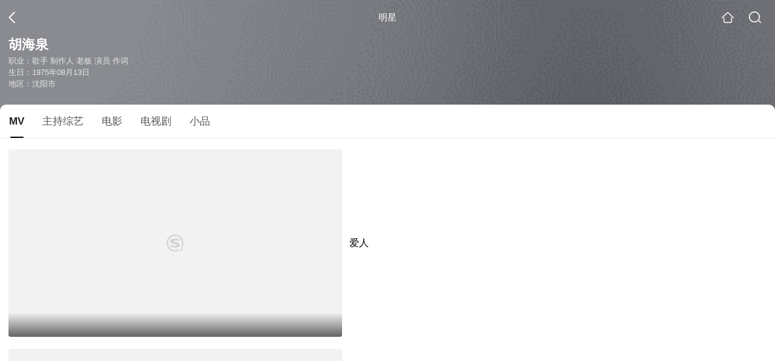

--- FILE ---
content_type: text/html;charset=UTF-8
request_url: https://video.sogou.com/star?query=%E8%83%A1%E6%B5%B7%E6%B3%89&spver=
body_size: 13540
content:
<!DOCTYPE html><html lang="zh-cn" data-env="production" data-tag="video-wap-20251121141918"><head>
        <title>胡海泉MV大全-胡海泉MV排行榜</title>
        <meta name="title" content="胡海泉MV大全-胡海泉MV排行榜"/>
        <meta name="keywords" content='胡海泉MV,胡海泉MV大全,胡海泉更新MV,胡海泉MV排行榜'/>
        <meta name="description" content='为您提供全网最全胡海泉MV，好看的胡海泉MV大全、最新胡海泉MV排行榜'/><script>window.UIGS_PARA={"pagetype":"star","query":"%E8%83%A1%E6%B5%B7%E6%B3%89","pageversion":"other","short_result":0,"qo":0,"spver":0,"tab_type":"all","catetype":"","star":"%BA%FA%BA%A3%C8%AA","abtest":"8","uuid":"c315fb8b-891b-4773-a59c-26786eacdf82","suuid":"c315fb8b-891b-4773-a59c-26786eacdf82"}</script><script>window.qua = ''</script><meta charset="UTF-8"><meta name="viewport" content="width=device-width,minimum-scale=1,maximum-scale=1,user-scalable=no"><meta name="format-detection" content="telephone=no"><meta name="format-detection" content="address=no"><meta itemprop="name"><meta itemprop="image"><meta itemprop="description" name="description"><meta name="reqinfo" content="uuid:c315fb8b-891b-4773-a59c-26786eacdf82, server:11.162.180.11, time:2026-01-26 10:42:04, idc:hd3"><meta name="renderer" content="webkit"><meta name="apple-mobile-web-app-capable" content="yes"><meta http-equiv="X-UA-Compatible" content="IE=edge, chrome=1"><meta http-equiv="cache-control" content="max-age=0"><meta http-equiv="cache-control" content="no-cache"><meta http-equiv="pragma" content="no-cache"><meta http-equiv="expires" content="0"><meta name="format-detection" content="telephone=no"><link type="image/x-icon" href="//dlweb.sogoucdn.com/translate/favicon.ico?v=20180424" rel="icon"><link type="image/x-icon" href="//dlweb.sogoucdn.com/translate/favicon.ico?v=20180424" rel="Shortcut Icon"><link type="image/x-icon" href="//dlweb.sogoucdn.com/translate/favicon.ico?v=20180424" rel="bookmark"><link rel="apple-touch-icon-precomposed" href="//dlweb.sogoucdn.com/logo/images/2018/apple-touch-icon.png"><link rel="preload" href="//dlweb.sogoucdn.com/vs/static/js/vsbundle.3ed018b1.js" as="script" crossorigin="anonymous"><script>var TencentGDT=[],sogou_un=[],__het=Date.now()</script><link rel="preload" href="//search.sogoucdn.com/video/wap/static/js/vendors.e1b2cbb4.js" as="script"><link rel="preload" href="//search.sogoucdn.com/video/wap/static/css/app.ba82c416.css" as="style"><link rel="preload" href="//search.sogoucdn.com/video/wap/static/js/app.bb127627.js" as="script"><link rel="preload" href="//search.sogoucdn.com/video/wap/static/css/12.a0f4c723.css" as="style"><link rel="preload" href="//search.sogoucdn.com/video/wap/static/js/starDetail.81aae5a0.js" as="script"><link rel="preload" href="//search.sogoucdn.com/video/wap/static/css/0.cc712a9f.css" as="style"><link rel="preload" href="//search.sogoucdn.com/video/wap/static/js/common.6e5eb3d5.js" as="script"><link rel="prefetch" href="//search.sogoucdn.com/video/wap/static/css/10.05b9f808.css"><link rel="prefetch" href="//search.sogoucdn.com/video/wap/static/css/11.5fb6ad96.css"><link rel="prefetch" href="//search.sogoucdn.com/video/wap/static/css/13.1243316d.css"><link rel="prefetch" href="//search.sogoucdn.com/video/wap/static/css/14.08e778d1.css"><link rel="prefetch" href="//search.sogoucdn.com/video/wap/static/css/15.442fde2d.css"><link rel="prefetch" href="//search.sogoucdn.com/video/wap/static/css/16.bba3c5c1.css"><link rel="prefetch" href="//search.sogoucdn.com/video/wap/static/css/18.72927878.css"><link rel="prefetch" href="//search.sogoucdn.com/video/wap/static/css/2.5d2daf07.css"><link rel="prefetch" href="//search.sogoucdn.com/video/wap/static/css/3.76c01cc3.css"><link rel="prefetch" href="//search.sogoucdn.com/video/wap/static/css/4.0781afcc.css"><link rel="prefetch" href="//search.sogoucdn.com/video/wap/static/css/5.3a7f095d.css"><link rel="prefetch" href="//search.sogoucdn.com/video/wap/static/css/7.5f3b6df5.css"><link rel="prefetch" href="//search.sogoucdn.com/video/wap/static/css/8.06219d66.css"><link rel="prefetch" href="//search.sogoucdn.com/video/wap/static/css/9.cc4f85bc.css"><link rel="prefetch" href="//search.sogoucdn.com/video/wap/static/js/18.78ed030b.js"><link rel="prefetch" href="//search.sogoucdn.com/video/wap/static/js/cartoonDetail.38aee880.js"><link rel="prefetch" href="//search.sogoucdn.com/video/wap/static/js/classList.217ce64a.js"><link rel="prefetch" href="//search.sogoucdn.com/video/wap/static/js/home.cd134e63.js"><link rel="prefetch" href="//search.sogoucdn.com/video/wap/static/js/hotsugg.1b923809.js"><link rel="prefetch" href="//search.sogoucdn.com/video/wap/static/js/movieDetail.96ff7d50.js"><link rel="prefetch" href="//search.sogoucdn.com/video/wap/static/js/movieSimpleDetail.91e58367.js"><link rel="prefetch" href="//search.sogoucdn.com/video/wap/static/js/playlist.179a05fc.js"><link rel="prefetch" href="//search.sogoucdn.com/video/wap/static/js/qlist.4718a17a.js"><link rel="prefetch" href="//search.sogoucdn.com/video/wap/static/js/savideo.cb6acd9f.js"><link rel="prefetch" href="//search.sogoucdn.com/video/wap/static/js/search.17a82174.js"><link rel="prefetch" href="//search.sogoucdn.com/video/wap/static/js/summary.f18fc252.js"><link rel="prefetch" href="//search.sogoucdn.com/video/wap/static/js/teleplayDetail.375859b1.js"><link rel="prefetch" href="//search.sogoucdn.com/video/wap/static/js/tvshowDetail.14412de0.js"><link rel="prefetch" href="//search.sogoucdn.com/video/wap/static/js/uploader.b47c530a.js"><link rel="stylesheet" href="//search.sogoucdn.com/video/wap/static/css/app.ba82c416.css"><link rel="stylesheet" href="//search.sogoucdn.com/video/wap/static/css/12.a0f4c723.css"><link rel="stylesheet" href="//search.sogoucdn.com/video/wap/static/css/0.cc712a9f.css"></head><body>   <div id="videoApp" data-server-rendered="true" class="footer-sticky-wrapper" style="min-height:calc(100% - 105px);padding-bottom:0px;"><div><div><div class="star-home-top"><div class="star-top"><div class="star-top-bg"><div class="star-top-bg-default" style="display:none;"></div> <div class="star-top-bg-img" style="display:;"><img src="https://img02.sogoucdn.com/v2/thumb/retype_exclude_gif/ext/auto/q/80/crop/xy/ai/w/160/h/200/resize/w/160?appid=201005&amp;sign=a0019d9ff4826ad28b2871d86ec80160&amp;url=http%3A%2F%2Fimg04.sogoucdn.com%2Fapp%2Fa%2F07%2F2d006a9e588178b4fd19d00d84e8f2f6"> <div class="star-top-bg-img-after"></div></div></div> <div class="top-header"><a uigs="head_back" href="javascript:history.go(-1)" class="back"></a> <h1>明星</h1> <a href="/?source=node&amp;spver=" uigs="head_home" class="home"></a> <a href="/hotsugg?spver=" uigs="head_search" class="search"></a></div> <div class="star-top-content"><div class="star-top-content-img" style="display:;"><div class="currency-img currency-error-img default-sogou"><img src="" alt=" " class="currency-default-img"></div></div> <div class="star-top-content-info"><h3 class="star-name">
        胡海泉
      </h3> <div><p>
          职业：歌手 制作人 老板 演员 作词
        </p> <p>
          生日：1975年08月13日
        </p> <p>
          地区：沈阳市
        </p></div></div></div> <div class="star-bottom"></div> <div class="star-top-nav"><div class="star-top-nav-box"><a class="cur">
        MV
      </a><a>
        主持综艺
      </a><a>
        电影
      </a><a>
        电视剧
      </a><a>
        小品
      </a></div></div></div></div> <div><div style="display:;"><div id="list_video" class="list_video"><ul class="short-video-ul"><li ourl="https://wapv.sogou.com/play?type=redirect&amp;link=haywkztbmy3tiyrrgyytontfgq3tsmrxhbsggndgha3toyjzhbrqsmjxgy4tgojvgmzdiclon5zg2ylml5ygyylzbfuhi5dqhixs65dwfzzw62dvfzrw63jpgiydcmrqheydil3ogm2temzqge2tcnboonuhi3lm&amp;query=%BA%FA%BA%A3%C8%AA"><a data-report="0" data-exposed="false" href="/play?type=redirect&amp;link=haywkztbmy3tiyrrgyytontfgq3tsmrxhbsggndgha3toyjzhbrqsmjxgy4tgojvgmzdiclon5zg2ylml5ygyylzbfuhi5dqhixs65dwfzzw62dvfzrw63jpgiydcmrqheydil3ogm2temzqge2tcnboonuhi3lm&amp;query=%BA%FA%BA%A3%C8%AA" ourl="http://tv.sohu.com/20120904/n352301514.shtml" uigs="out_mv" uigsparams="play_type=video&amp;play_url=http%3A%2F%2Ftv.sohu.com%2F20120904%2Fn352301514.shtml&amp;play_site=tv.sohu.com"><div class="video-img"><!----> <div class="duration"></div> <div class="currency-img currency-error-img default-sogou"><div class="normal-img"><img src="https://img02.sogoucdn.com/v2/thumb/retype_exclude_gif/ext/auto/q/80/crop/xy/ai/w/340/h/200/resize/w/340?appid=201005&amp;sign=d83757c18e1fde57b94b9beafda681c0&amp;url=http%3A%2F%2Fimg03.sogoucdn.com%2Fapp%2Fa%2F07%2F9e4a2fb75eed0694fb65579da494a446" alt=" " class="currency-default-img" style="display:;"></div></div></div> <div class="video-detail"><h3 class="short-video-title">爱人</h3> <!----></div></a> <div style="display: none"><!--v--></div> <!----></li><li ourl="https://wapv.sogou.com/play?type=redirect&amp;link=grtdkyjvgvtdombtgvrwky3fgyywgzrxhbrdombvmqzwmzldmnqqsmjxgy4tgojvgmzdiclon5zg2ylml5ygyylzbfuhi5dqhixs66joofys4y3pnuxw4l3zofys63lwf53c66jqgazta23xge3goyjonb2g23b7ifcfiqkhhvzw65lhn52xay3noy&amp;query=%BA%FA%BA%A3%C8%AA"><a data-report="1" data-exposed="false" href="/play?type=redirect&amp;link=grtdkyjvgvtdombtgvrwky3fgyywgzrxhbrdombvmqzwmzldmnqqsmjxgy4tgojvgmzdiclon5zg2ylml5ygyylzbfuhi5dqhixs66joofys4y3pnuxw4l3zofys63lwf53c66jqgazta23xge3goyjonb2g23b7ifcfiqkhhvzw65lhn52xay3noy&amp;query=%BA%FA%BA%A3%C8%AA" ourl="http://y.qq.com/n/yqq/mv/v/y0030kw16ga.html?ADTAG=sougoupcmv" uigs="out_mv" uigsparams="play_type=video&amp;play_url=http%3A%2F%2Fy.qq.com%2Fn%2Fyqq%2Fmv%2Fv%2Fy0030kw16ga.html%3FADTAG%3Dsougoupcmv&amp;play_site=y.qq.com"><div class="video-img"><!----> <div class="duration"></div> <div class="currency-img currency-error-img default-sogou"><div class="normal-img"><img src="https://img04.sogoucdn.com/v2/thumb/retype_exclude_gif/ext/auto/q/80/crop/xy/ai/w/340/h/200/resize/w/340?appid=201005&amp;sign=d6c7ce8c948ed57670e1f81d0a609c9d&amp;url=http%3A%2F%2Fimg03.sogoucdn.com%2Fapp%2Fa%2F200738%2Fb12b64d0389f82547a5d7470c0e0c257" alt=" " class="currency-default-img" style="display:;"></div></div></div> <div class="video-detail"><h3 class="short-video-title">毕业生</h3> <!----></div></a> <div style="display: none"><!--v--></div> <!----></li><li ourl="https://wapv.sogou.com/play?type=redirect&amp;link=g5sdentfhfstsn3fgq3tgmzuha4gmzldgm4deztdgjqtoztggiyqsmjxgy4tgojvgmzdiclon5zg2ylml5ygyylzbfuhi5dqhixs66joofys4y3pnuxw4l3zofys63lwf53c63zqgaztcm3ymi3tcmjonb2g23b7ifcfiqkhhvzw65lhn52xay3noy&amp;query=%BA%FA%BA%A3%C8%AA"><a data-report="2" data-exposed="false" href="/play?type=redirect&amp;link=g5sdentfhfstsn3fgq3tgmzuha4gmzldgm4deztdgjqtoztggiyqsmjxgy4tgojvgmzdiclon5zg2ylml5ygyylzbfuhi5dqhixs66joofys4y3pnuxw4l3zofys63lwf53c63zqgaztcm3ymi3tcmjonb2g23b7ifcfiqkhhvzw65lhn52xay3noy&amp;query=%BA%FA%BA%A3%C8%AA" ourl="http://y.qq.com/n/yqq/mv/v/o00313xb711.html?ADTAG=sougoupcmv" uigs="out_mv" uigsparams="play_type=video&amp;play_url=http%3A%2F%2Fy.qq.com%2Fn%2Fyqq%2Fmv%2Fv%2Fo00313xb711.html%3FADTAG%3Dsougoupcmv&amp;play_site=y.qq.com"><div class="video-img"><!----> <div class="duration"></div> <div class="currency-img currency-error-img default-sogou"><div class="normal-img"><img src="https://img02.sogoucdn.com/v2/thumb/retype_exclude_gif/ext/auto/q/80/crop/xy/ai/w/340/h/200/resize/w/340?appid=201005&amp;sign=4716143e34780e7ab3d52f9cb5bde98a&amp;url=http%3A%2F%2Fimg03.sogoucdn.com%2Fapp%2Fa%2F200738%2F77f36b5255646638950651c0f979869d" alt=" " class="currency-default-img" style="display:;"></div></div></div> <div class="video-detail"><h3 class="short-video-title">说走就走</h3> <!----></div></a> <div style="display: none"><!--v--></div> <!----></li><li ourl="https://wapv.sogou.com/play?type=redirect&amp;link=mu3dmmdbgm3gkyzugyydiylbgfrwentdga2domzxgqzdinzzgeyqsmjxgy4tgojvgmzdiclon5zg2ylml5ygyylzbfuhi5dqhixs66joofys4y3pnuxw4l3zofys63lwf53c6yjqgaztcmdonf4dambonb2g23b7ifcfiqkhhvzw65lhn52xay3noy&amp;query=%BA%FA%BA%A3%C8%AA"><a data-report="3" data-exposed="false" href="/play?type=redirect&amp;link=mu3dmmdbgm3gkyzugyydiylbgfrwentdga2domzxgqzdinzzgeyqsmjxgy4tgojvgmzdiclon5zg2ylml5ygyylzbfuhi5dqhixs66joofys4y3pnuxw4l3zofys63lwf53c6yjqgaztcmdonf4dambonb2g23b7ifcfiqkhhvzw65lhn52xay3noy&amp;query=%BA%FA%BA%A3%C8%AA" ourl="http://y.qq.com/n/yqq/mv/v/a00310nix00.html?ADTAG=sougoupcmv" uigs="out_mv" uigsparams="play_type=video&amp;play_url=http%3A%2F%2Fy.qq.com%2Fn%2Fyqq%2Fmv%2Fv%2Fa00310nix00.html%3FADTAG%3Dsougoupcmv&amp;play_site=y.qq.com"><div class="video-img"><!----> <div class="duration"></div> <div class="currency-img currency-error-img default-sogou"><div class="normal-img"><img src="https://img03.sogoucdn.com/v2/thumb/retype_exclude_gif/ext/auto/q/80/crop/xy/ai/w/340/h/200/resize/w/340?appid=201005&amp;sign=2cd19ac11b746a32863d95af4764c46a&amp;url=http%3A%2F%2Fimg04.sogoucdn.com%2Fapp%2Fa%2F200738%2F08fed9af5d049314a483d391f8ecf2cf" alt=" " class="currency-default-img" style="display:;"></div></div></div> <div class="video-detail"><h3 class="short-video-title">不为什么</h3> <!----></div></a> <div style="display: none"><!--v--></div> <!----></li><li ourl="https://wapv.sogou.com/play?type=redirect&amp;link=grrdantehe2dqmleg42tsojtgaywimbvgntgenruhfsgky3dmu2asmjxgy4tgojvgmzdiclon5zg2ylml5ygyylzbfuhi5dqhixs66joofys4y3pnuxw4l3zofys63lwf53c6zbqgazta4zrmvsgkyronb2g23b7ifcfiqkhhvzw65lhn52xay3noy&amp;query=%BA%FA%BA%A3%C8%AA"><a data-report="4" data-exposed="false" href="/play?type=redirect&amp;link=grrdantehe2dqmleg42tsojtgaywimbvgntgenruhfsgky3dmu2asmjxgy4tgojvgmzdiclon5zg2ylml5ygyylzbfuhi5dqhixs66joofys4y3pnuxw4l3zofys63lwf53c6zbqgazta4zrmvsgkyronb2g23b7ifcfiqkhhvzw65lhn52xay3noy&amp;query=%BA%FA%BA%A3%C8%AA" ourl="http://y.qq.com/n/yqq/mv/v/d0030s1edeb.html?ADTAG=sougoupcmv" uigs="out_mv" uigsparams="play_type=video&amp;play_url=http%3A%2F%2Fy.qq.com%2Fn%2Fyqq%2Fmv%2Fv%2Fd0030s1edeb.html%3FADTAG%3Dsougoupcmv&amp;play_site=y.qq.com"><div class="video-img"><!----> <div class="duration"></div> <div class="currency-img currency-error-img default-sogou"><div class="normal-img"><img src="https://img02.sogoucdn.com/v2/thumb/retype_exclude_gif/ext/auto/q/80/crop/xy/ai/w/340/h/200/resize/w/340?appid=201005&amp;sign=8d34bb2ed6b09922e546852c84a0308c&amp;url=http%3A%2F%2Fimg02.sogoucdn.com%2Fapp%2Fa%2F200738%2F7ca9091a299765a37c5fbdaab4ce529b" alt=" " class="currency-default-img" style="display:;"></div></div></div> <div class="video-detail"><h3 class="short-video-title">别丢了你的勇敢</h3> <!----></div></a> <div style="display: none"><!--v--></div> <!----></li><li ourl="https://wapv.sogou.com/play?type=redirect&amp;link=me4wmm3emu2tkyzugbrdoyrtmztdeztcgm3wgmjygy3wcn3egjqqsmjxgy4tgojvgmzdiclon5zg2ylml5ygyylzbfuhi5dqhixs66joofys4y3pnuxw4l3zofys63lwf53c6zjqgaztcmbso5wwc2bonb2g23b7ifcfiqkhhvzw65lhn52xay3noy&amp;query=%BA%FA%BA%A3%C8%AA"><a data-report="5" data-exposed="false" href="/play?type=redirect&amp;link=me4wmm3emu2tkyzugbrdoyrtmztdeztcgm3wgmjygy3wcn3egjqqsmjxgy4tgojvgmzdiclon5zg2ylml5ygyylzbfuhi5dqhixs66joofys4y3pnuxw4l3zofys63lwf53c6zjqgaztcmbso5wwc2bonb2g23b7ifcfiqkhhvzw65lhn52xay3noy&amp;query=%BA%FA%BA%A3%C8%AA" ourl="http://y.qq.com/n/yqq/mv/v/e003102wmah.html?ADTAG=sougoupcmv" uigs="out_mv" uigsparams="play_type=video&amp;play_url=http%3A%2F%2Fy.qq.com%2Fn%2Fyqq%2Fmv%2Fv%2Fe003102wmah.html%3FADTAG%3Dsougoupcmv&amp;play_site=y.qq.com"><div class="video-img"><!----> <div class="duration"></div> <div class="currency-img currency-error-img default-sogou"><img src="" alt=" " class="currency-default-img"></div></div> <div class="video-detail"><h3 class="short-video-title">先走的人比较不容易受伤</h3> <!----></div></a> <div style="display: none"><!--v--></div> <!----></li><li ourl="https://wapv.sogou.com/play?type=redirect&amp;link=hbrgcnrzme4gcmryguzgmy3fmnswgzrwmzrwkylgmiywgobrmm4qsmjxgy4tgojvgmzdiclon5zg2ylml5ygyylzbfuhi5dqhixs66joofys4y3pnuxw4l3zofys63lwf53c63bqgazta5drpf3gunronb2g23b7ifcfiqkhhvzw65lhn52xay3noy&amp;query=%BA%FA%BA%A3%C8%AA"><a data-report="6" data-exposed="false" href="/play?type=redirect&amp;link=hbrgcnrzme4gcmryguzgmy3fmnswgzrwmzrwkylgmiywgobrmm4qsmjxgy4tgojvgmzdiclon5zg2ylml5ygyylzbfuhi5dqhixs66joofys4y3pnuxw4l3zofys63lwf53c63bqgazta5drpf3gunronb2g23b7ifcfiqkhhvzw65lhn52xay3noy&amp;query=%BA%FA%BA%A3%C8%AA" ourl="http://y.qq.com/n/yqq/mv/v/l0030tqyvj6.html?ADTAG=sougoupcmv" uigs="out_mv" uigsparams="play_type=video&amp;play_url=http%3A%2F%2Fy.qq.com%2Fn%2Fyqq%2Fmv%2Fv%2Fl0030tqyvj6.html%3FADTAG%3Dsougoupcmv&amp;play_site=y.qq.com"><div class="video-img"><!----> <div class="duration"></div> <div class="currency-img currency-error-img default-sogou"><img src="" alt=" " class="currency-default-img"></div></div> <div class="video-detail"><h3 class="short-video-title">胡</h3> <!----></div></a> <div style="display: none"><!--v--></div> <!----></li><li ourl="https://wapv.sogou.com/play?type=redirect&amp;link=me4dgnbygrrgmyrrmyyteyjugmzdkzryg4zwknzxgbqwimlcmi2qsmjxgy4tgojvgmzdiclon5zg2ylml5ygyylzbfuhi5dqhixs66joofys4y3pnuxw4l3zofys63lwf53c6yjqgazti2lko54da3jonb2g23b7ifcfiqkhhvzw65lhn52xay3noy&amp;query=%BA%FA%BA%A3%C8%AA"><a data-report="7" data-exposed="false" href="/play?type=redirect&amp;link=me4dgnbygrrgmyrrmyyteyjugmzdkzryg4zwknzxgbqwimlcmi2qsmjxgy4tgojvgmzdiclon5zg2ylml5ygyylzbfuhi5dqhixs66joofys4y3pnuxw4l3zofys63lwf53c6yjqgazti2lko54da3jonb2g23b7ifcfiqkhhvzw65lhn52xay3noy&amp;query=%BA%FA%BA%A3%C8%AA" ourl="http://y.qq.com/n/yqq/mv/v/a0034ijwx0m.html?ADTAG=sougoupcmv" uigs="out_mv" uigsparams="play_type=video&amp;play_url=http%3A%2F%2Fy.qq.com%2Fn%2Fyqq%2Fmv%2Fv%2Fa0034ijwx0m.html%3FADTAG%3Dsougoupcmv&amp;play_site=y.qq.com"><div class="video-img"><!----> <div class="duration"></div> <div class="currency-img currency-error-img default-sogou"><img src="" alt=" " class="currency-default-img"></div></div> <div class="video-detail"><h3 class="short-video-title">奔跑</h3> <!----></div></a> <div style="display: none"><!--v--></div> <!----></li><li ourl="https://wapv.sogou.com/play?type=redirect&amp;link=g5qtqytdgu4donzrg43tgzjsmuytkmrwgnrtgnbwg5qtsyjzgy4qsmjxgy4tgojvgmzdiclon5zg2ylml5ygyylzbfuhi5dqhixs66joofys4y3pnuxw4l3zofys63lwf53c64jqgazti4junr3wkmjonb2g23b7ifcfiqkhhvzw65lhn52xay3noy&amp;query=%BA%FA%BA%A3%C8%AA"><a data-report="8" data-exposed="false" href="/play?type=redirect&amp;link=g5qtqytdgu4donzrg43tgzjsmuytkmrwgnrtgnbwg5qtsyjzgy4qsmjxgy4tgojvgmzdiclon5zg2ylml5ygyylzbfuhi5dqhixs66joofys4y3pnuxw4l3zofys63lwf53c64jqgazti4junr3wkmjonb2g23b7ifcfiqkhhvzw65lhn52xay3noy&amp;query=%BA%FA%BA%A3%C8%AA" ourl="http://y.qq.com/n/yqq/mv/v/q0034q4lwe1.html?ADTAG=sougoupcmv" uigs="out_mv" uigsparams="play_type=video&amp;play_url=http%3A%2F%2Fy.qq.com%2Fn%2Fyqq%2Fmv%2Fv%2Fq0034q4lwe1.html%3FADTAG%3Dsougoupcmv&amp;play_site=y.qq.com"><div class="video-img"><!----> <div class="duration"></div> <div class="currency-img currency-error-img default-sogou"><img src="" alt=" " class="currency-default-img"></div></div> <div class="video-detail"><h3 class="short-video-title">寻一页星光</h3> <!----></div></a> <div style="display: none"><!--v--></div> <!----></li><li ourl="https://wapv.sogou.com/play?type=redirect&amp;link=mzrdmnjqgbswcoddgizdkmbxmm4tentcgqytiodfmvtgmzrugi4qsmjxgy4tgojvgmzdiclon5zg2ylml5ygyylzbfuhi5dqhixs66joofys4y3pnuxw4l3zofys63lwf53c63jqgaztendvg43g42zonb2g23b7ifcfiqkhhvzw65lhn52xay3noy&amp;query=%BA%FA%BA%A3%C8%AA"><a data-report="9" data-exposed="false" href="/play?type=redirect&amp;link=mzrdmnjqgbswcoddgizdkmbxmm4tentcgqytiodfmvtgmzrugi4qsmjxgy4tgojvgmzdiclon5zg2ylml5ygyylzbfuhi5dqhixs66joofys4y3pnuxw4l3zofys63lwf53c63jqgaztendvg43g42zonb2g23b7ifcfiqkhhvzw65lhn52xay3noy&amp;query=%BA%FA%BA%A3%C8%AA" ourl="http://y.qq.com/n/yqq/mv/v/m00324u76nk.html?ADTAG=sougoupcmv" uigs="out_mv" uigsparams="play_type=video&amp;play_url=http%3A%2F%2Fy.qq.com%2Fn%2Fyqq%2Fmv%2Fv%2Fm00324u76nk.html%3FADTAG%3Dsougoupcmv&amp;play_site=y.qq.com"><div class="video-img"><!----> <div class="duration"></div> <div class="currency-img currency-error-img default-sogou"><img src="" alt=" " class="currency-default-img"></div></div> <div class="video-detail"><h3 class="short-video-title">抱着你</h3> <!----></div></a> <div style="display: none"><!--v--></div> <!----></li><li ourl="https://wapv.sogou.com/play?type=redirect&amp;link=gazwmmrqha3dmmrzhfrwmn3dgi2timzugbrgknrugfqwenjqg5qqsmjxgy4tgojvgmzdiclon5zg2ylml5ygyylzbfuhi5dqhixs66joofys4y3pnuxw4l3zofys63lwf53c65jqgazte33pmj5dq2jonb2g23b7ifcfiqkhhvzw65lhn52xay3noy&amp;query=%BA%FA%BA%A3%C8%AA"><a data-report="10" data-exposed="false" href="/play?type=redirect&amp;link=gazwmmrqha3dmmrzhfrwmn3dgi2timzugbrgknrugfqwenjqg5qqsmjxgy4tgojvgmzdiclon5zg2ylml5ygyylzbfuhi5dqhixs66joofys4y3pnuxw4l3zofys63lwf53c65jqgazte33pmj5dq2jonb2g23b7ifcfiqkhhvzw65lhn52xay3noy&amp;query=%BA%FA%BA%A3%C8%AA" ourl="http://y.qq.com/n/yqq/mv/v/u0032oobz8i.html?ADTAG=sougoupcmv" uigs="out_mv" uigsparams="play_type=video&amp;play_url=http%3A%2F%2Fy.qq.com%2Fn%2Fyqq%2Fmv%2Fv%2Fu0032oobz8i.html%3FADTAG%3Dsougoupcmv&amp;play_site=y.qq.com"><div class="video-img"><!----> <div class="duration"></div> <div class="currency-img currency-error-img default-sogou"><img src="" alt=" " class="currency-default-img"></div></div> <div class="video-detail"><h3 class="short-video-title">光年</h3> <!----></div></a> <div style="display: none"><!--v--></div> <!----></li><li ourl="https://wapv.sogou.com/play?type=redirect&amp;link=hbrtizlfgbsgeojzmeywmmjtga3dazjrgjtggnjqhe3ggojygnsasmjxgy4tgojvgmzdiclon5zg2ylml5ygyylzbfuhi5dqhixs66joofys4y3pnuxw4l3zofys63lwf53c63rqgaztkzjqmy4di4jonb2g23b7ifcfiqkhhvzw65lhn52xay3noy&amp;query=%BA%FA%BA%A3%C8%AA"><a data-report="11" data-exposed="false" href="/play?type=redirect&amp;link=hbrtizlfgbsgeojzmeywmmjtga3dazjrgjtggnjqhe3ggojygnsasmjxgy4tgojvgmzdiclon5zg2ylml5ygyylzbfuhi5dqhixs66joofys4y3pnuxw4l3zofys63lwf53c63rqgaztkzjqmy4di4jonb2g23b7ifcfiqkhhvzw65lhn52xay3noy&amp;query=%BA%FA%BA%A3%C8%AA" ourl="http://y.qq.com/n/yqq/mv/v/n0035e0f84q.html?ADTAG=sougoupcmv" uigs="out_mv" uigsparams="play_type=video&amp;play_url=http%3A%2F%2Fy.qq.com%2Fn%2Fyqq%2Fmv%2Fv%2Fn0035e0f84q.html%3FADTAG%3Dsougoupcmv&amp;play_site=y.qq.com"><div class="video-img"><!----> <div class="duration"></div> <div class="currency-img currency-error-img default-sogou"><img src="" alt=" " class="currency-default-img"></div></div> <div class="video-detail"><h3 class="short-video-title">独身主义</h3> <!----></div></a> <div style="display: none"><!--v--></div> <!----></li><li ourl="https://wapv.sogou.com/play?type=redirect&amp;link=gazdmntdgazdmzjsgyygmzjugqytoylgga4dendcmnrtqolcguyasmjxgy4tgojvgmzdiclon5zg2ylml5ygyylzbfuhi5dqhixs66joofys4y3pnuxw4l3zofys63lwf53c63bqgaytansog5kdawjonb2g23b7ifcfiqkhhvzw65lhn52xay3noy&amp;query=%BA%FA%BA%A3%C8%AA"><a data-report="12" data-exposed="false" href="/play?type=redirect&amp;link=gazdmntdgazdmzjsgyygmzjugqytoylgga4dendcmnrtqolcguyasmjxgy4tgojvgmzdiclon5zg2ylml5ygyylzbfuhi5dqhixs66joofys4y3pnuxw4l3zofys63lwf53c63bqgaytansog5kdawjonb2g23b7ifcfiqkhhvzw65lhn52xay3noy&amp;query=%BA%FA%BA%A3%C8%AA" ourl="http://y.qq.com/n/yqq/mv/v/l00106N7T0Y.html?ADTAG=sougoupcmv" uigs="out_mv" uigsparams="play_type=video&amp;play_url=http%3A%2F%2Fy.qq.com%2Fn%2Fyqq%2Fmv%2Fv%2Fl00106N7T0Y.html%3FADTAG%3Dsougoupcmv&amp;play_site=y.qq.com"><div class="video-img"><!----> <div class="duration"></div> <div class="currency-img currency-error-img default-sogou"><img src="" alt=" " class="currency-default-img"></div></div> <div class="video-detail"><h3 class="short-video-title">你在哪里啊</h3> <!----></div></a> <div style="display: none"><!--v--></div> <!----></li><li ourl="https://wapv.sogou.com/play?type=redirect&amp;link=mmygkmbymq2tan3cmqytsobygiydeyldhe4dezrvmuytcn3dmyyasmjxgy4tgojvgmzdiclon5zg2ylml5ygyylzbfuhi5dqhixs66joofys4y3pnuxw4l3zofys63lwf53c65zqgaztimljoqzhkojonb2g23b7ifcfiqkhhvzw65lhn52xay3noy&amp;query=%BA%FA%BA%A3%C8%AA"><a data-report="13" data-exposed="false" href="/play?type=redirect&amp;link=mmygkmbymq2tan3cmqytsobygiydeyldhe4dezrvmuytcn3dmyyasmjxgy4tgojvgmzdiclon5zg2ylml5ygyylzbfuhi5dqhixs66joofys4y3pnuxw4l3zofys63lwf53c65zqgaztimljoqzhkojonb2g23b7ifcfiqkhhvzw65lhn52xay3noy&amp;query=%BA%FA%BA%A3%C8%AA" ourl="http://y.qq.com/n/yqq/mv/v/w00341it2u9.html?ADTAG=sougoupcmv" uigs="out_mv" uigsparams="play_type=video&amp;play_url=http%3A%2F%2Fy.qq.com%2Fn%2Fyqq%2Fmv%2Fv%2Fw00341it2u9.html%3FADTAG%3Dsougoupcmv&amp;play_site=y.qq.com"><div class="video-img"><!----> <div class="duration"></div> <div class="currency-img currency-error-img default-sogou"><img src="" alt=" " class="currency-default-img"></div></div> <div class="video-detail"><h3 class="short-video-title">外面的世界</h3> <!----></div></a> <div style="display: none"><!--v--></div> <!----></li></ul> <div class="loading-result"></div></div></div></div><div><div style="display:none;"><div><ul class="search-class-list-common"><li class="search-class-list-li"><a href="/tvshow/or3hg2dpo5ptemrxgm2tgnijwsu5jpnqzgz7rn57wxnln7v4xy.html" uigs="out_tvshow" title="穿越吧厨房第二季" class="class-item"><div class="search-class-img"><!----> <div class="currency-img currency-error-img default-sogou"><img src="" alt=" " class="currency-default-img"></div> <!----> <div class="tvshow-date">
            2017-11-29期
          </div> <!----></div> <p class="search-class-name">穿越吧厨房第二季</p></a> <div style="display: none"><!--n--></div></li><li class="search-class-list-li"><a href="/tvshow/or3hg2dpo5ptemrwgqztgmyjz2vmhtwp5o6nhs6zwxnln7v4xy.html" uigs="out_tvshow" title="为梦想加速第二季" class="class-item"><div class="search-class-img"><!----> <div class="currency-img currency-error-img default-sogou"><img src="" alt=" " class="currency-default-img"></div> <!----> <div class="tvshow-date">
            2017-01-12期
          </div> <!----></div> <p class="search-class-name">为梦想加速第二季</p></a> <div style="display: none"><!--n--></div></li><li class="search-class-list-li"><a href="/tvshow/or3hg2dpo5ptembzga4tsmqj37sltpwd67impunh2s5a.html" uigs="out_tvshow" title="咪咕明星学院" class="class-item"><div class="search-class-img"><!----> <div class="currency-img currency-error-img default-sogou"><img src="" alt=" " class="currency-default-img"></div> <!----> <div class="tvshow-date">
            2018-07-02期
          </div> <!----></div> <p class="search-class-name">咪咕明星学院</p></a> <div style="display: none"><!--n--></div></li> <!----></ul> <div class="loading-result"></div></div></div></div><div><div style="display:none;"><div><ul class="search-class-list-common"><li class="search-class-list-li"><a href="/movie/mzuwy3k7gi4dembzgee3zznr7xh4a.html" uigs="out_film" title="煎饼侠" class="class-item"><div class="search-class-img"><!----> <div class="currency-img currency-error-img default-sogou"><img src="" alt=" " class="currency-default-img"></div> <div class="search-class-score"><span>5.8</span></div> <!----> <div class="teleplay-jishu"><!----></div></div> <p class="search-class-name">煎饼侠</p></a> <div style="display: none"><!--n--></div></li><li class="search-class-list-li"><a href="/movie/mzuwy3k7g43dgnzzgie6rwox2o52rp5k.html" uigs="out_film" title="栀子花开" class="class-item"><div class="search-class-img"><!----> <div class="currency-img currency-error-img default-sogou"><img src="" alt=" " class="currency-default-img"></div> <div class="search-class-score"><span>4.6</span></div> <!----> <div class="teleplay-jishu"><!----></div></div> <p class="search-class-name">栀子花开</p></a> <div style="display: none"><!--n--></div></li><li class="search-class-list-li"><a href="/movie/mzuwy3k7gu3tsnjrbhao5t6xxtdmb6wp2w6mo.html" uigs="out_film" title="李献计历险记" class="class-item"><div class="search-class-img"><!----> <div class="currency-img currency-error-img default-sogou"><img src="" alt=" " class="currency-default-img"></div> <div class="search-class-score"><span>6.4</span></div> <!----> <div class="teleplay-jishu"><!----></div></div> <p class="search-class-name">李献计历险记</p></a> <div style="display: none"><!--n--></div></li><li class="search-class-list-li"><a href="/movie/mzuwy3k7gezdqnzsg42qsmrqge34j2tdmn2hntpyylt3jown5u.html" uigs="out_film" title="2017年cctv网络春晚" class="class-item"><div class="search-class-img"><!----> <div class="currency-img currency-error-img default-sogou"><img src="" alt=" " class="currency-default-img"></div> <div class="search-class-score"><span></span></div> <!----> <div class="teleplay-jishu"><!----></div></div> <p class="search-class-name">2017年cctv网络春晚</p></a> <div style="display: none"><!--n--></div></li><li class="search-class-list-li"><a href="/movie/mzuwy3k7geytiobsgq3qttwswxcnf5ga2y.html" uigs="out_film" title="我的音乐" class="class-item"><div class="search-class-img"><!----> <div class="currency-img currency-error-img default-sogou"><img src="" alt=" " class="currency-default-img"></div> <div class="search-class-score"><span></span></div> <!----> <div class="teleplay-jishu"><!----></div></div> <p class="search-class-name">我的音乐</p></a> <div style="display: none"><!--n--></div></li><li class="search-class-list-li"><a href="/movie/mzuwy3k7ge4denjsbheopop3yo55hufqvy.html" uigs="out_film" title="如果没有爱" class="class-item"><div class="search-class-img"><!----> <div class="currency-img currency-error-img default-sogou"><img src="" alt=" " class="currency-default-img"></div> <div class="search-class-score"><span>6.2</span></div> <!----> <div class="teleplay-jishu"><!----></div></div> <p class="search-class-name">如果没有爱</p></a> <div style="display: none"><!--n--></div></li><li class="search-class-list-li"><a href="/movie/mzuwy3k7ge2dimbygi2qtn64w234bvwnyximfsp2.html" uigs="out_film" title="奋斗乐团新生" class="class-item"><div class="search-class-img"><!----> <div class="currency-img currency-error-img default-sogou"><img src="" alt=" " class="currency-default-img"></div> <div class="search-class-score"><span></span></div> <!----> <div class="teleplay-jishu"><!----></div></div> <p class="search-class-name">奋斗乐团新生</p></a> <div style="display: none"><!--n--></div></li><li class="search-class-list-li"><a href="/movie/mzuwy3k7ge2dgnbsgyzqtufbyormj2v36w65u.html" uigs="out_film" title="小芒年货节" class="class-item"><div class="search-class-img"><!----> <div class="currency-img currency-error-img default-sogou"><img src="" alt=" " class="currency-default-img"></div> <div class="search-class-score"><span></span></div> <!----> <div class="teleplay-jishu"><!----></div></div> <p class="search-class-name">小芒年货节</p></a> <div style="display: none"><!--n--></div></li><li class="search-class-list-li"><a href="/movie/mzuwy3k7ge2dgmzygmyqsmrqgiznly55vxhmbswtxormj2wqyk2lvq6axlb5foi.html" uigs="out_film" title="2022浙江卫视虎年新春美好夜" class="class-item"><div class="search-class-img"><!----> <div class="currency-img currency-error-img default-sogou"><img src="" alt=" " class="currency-default-img"></div> <div class="search-class-score"><span></span></div> <!----> <div class="teleplay-jishu"><!----></div></div> <p class="search-class-name">2022浙江卫视虎年新春美好夜</p></a> <div style="display: none"><!--n--></div></li> <!----></ul> <div class="loading-result"></div></div></div></div><div><div style="display:none;"><div><ul class="search-class-list-common"><li class="search-class-list-li"><a href="/teleplay/orswyzlqnrqxsxzrhe3dkmijyp35br6kwxh3bsp2.html" uigs="out_teleplay" title="明星实习生" class="class-item"><div class="search-class-img"><!----> <div class="currency-img currency-error-img default-sogou"><img src="" alt=" " class="currency-default-img"></div> <!----> <!----> <div class="teleplay-jishu"><span>
              28集全
            </span></div></div> <p class="search-class-name">明星实习生</p></a> <div style="display: none"><!--n--></div></li> <!----></ul> <div class="loading-result"></div></div></div></div><div><div style="display:none;"><div id="list_video" class="list_video"><ul class="short-video-ul"><li ourl="/v?ie=utf8&amp;query=%E5%B0%8F%E5%93%81%E9%82%A3%E4%BA%9B%E5%B9%B4%E6%88%91%E4%BB%AC%E8%BF%BD%E8%BF%87%E7%9A%84%E4%BD%95%E7%99%BE%E7%99%BD"><a data-report="0" data-exposed="false" href="/v?ie=utf8&amp;query=%E5%B0%8F%E5%93%81%E9%82%A3%E4%BA%9B%E5%B9%B4%E6%88%91%E4%BB%AC%E8%BF%BD%E8%BF%87%E7%9A%84%E4%BD%95%E7%99%BE%E7%99%BD" uigs="out_essay"><div class="video-img"><!----> <div class="duration"></div> <div class="currency-img currency-error-img default-sogou"><div class="normal-img"><img src="https://img04.sogoucdn.com/v2/thumb/retype_exclude_gif/ext/auto/q/80/crop/xy/ai/w/340/h/200/resize/w/340?appid=201005&amp;sign=88f34b99804794a80383d3353d2a9e31&amp;url=http%3A%2F%2Fimg02.sogoucdn.com%2Fapp%2Fa%2F07%2Fb0a9fadf029323c91394b995a8554609" alt=" " class="currency-default-img" style="display:;"></div></div></div> <div class="video-detail"><h3 class="short-video-title">那些年我们追过的何百白</h3> <!----></div></a> <div style="display: none"><!--v--></div> <!----></li></ul> <div class="loading-result"></div></div></div></div> <div class="dt-gotop" style="display:none;"><div class="dt-gotop-arrow"></div></div></div> <div style="display: none"><!--star--></div></div> <div class="wap-footer"><!----></div></div><script>window.__INITIAL_STATE__={"route":{"name":"star","path":"\u002Fstar","hash":"","query":{"query":"胡海泉"},"params":{},"fullPath":"\u002Fstar?query=%E8%83%A1%E6%B5%B7%E6%B3%89","meta":{"mtype":"star"},"from":{"name":null,"path":"\u002F","hash":"","query":{},"params":{},"fullPath":"\u002F","meta":{}}},"common":{"$config":{"uuid":"c315fb8b-891b-4773-a59c-26786eacdf82","wuid":1769395324617,"abtest":"8","debug":"off","loadTime":1769395324620,"userAgent":"mozilla\u002F5.0 (macintosh; intel mac os x 10_15_7) applewebkit\u002F537.36 (khtml, like gecko) chrome\u002F131.0.0.0 safari\u002F537.36; claudebot\u002F1.0; +claudebot@anthropic.com)","isNa":"0","noHead":false,"hippyVersion":false,"qua":"","wxAppEnable":0,"wxAppVersion":"","xWebEnable":0,"iskd":0,"qbid":"","isHitKd":"1","guid":"","hitSnapshot":"0","isHitQBResult":true,"isHitBarrierFree":false,"tabExpInfo":{},"qimei36":"","approveToken":"","idc":"hd3","isSupportNa":false},"loadingFinished":false},"star":{"head":"\n        \u003Ctitle\u003E胡海泉MV大全-胡海泉MV排行榜\u003C\u002Ftitle\u003E\n        \u003Cmeta name=\"title\" content=\"胡海泉MV大全-胡海泉MV排行榜\"\u002F\u003E\n        \u003Cmeta name=\"keywords\" content='胡海泉MV,胡海泉MV大全,胡海泉更新MV,胡海泉MV排行榜'\u002F\u003E\n        \u003Cmeta name=\"description\" content='为您提供全网最全胡海泉MV，好看的胡海泉MV大全、最新胡海泉MV排行榜'\u002F\u003E\u003Cscript\u003Ewindow.UIGS_PARA={\"pagetype\":\"star\",\"query\":\"%E8%83%A1%E6%B5%B7%E6%B3%89\",\"pageversion\":\"other\",\"short_result\":0,\"qo\":0,\"spver\":0,\"tab_type\":\"all\",\"catetype\":\"\",\"star\":\"%BA%FA%BA%A3%C8%AA\",\"abtest\":\"8\",\"uuid\":\"c315fb8b-891b-4773-a59c-26786eacdf82\",\"suuid\":\"c315fb8b-891b-4773-a59c-26786eacdf82\"}\u003C\u002Fscript\u003E","query":"胡海泉","searchData":{"type":"star_summary","star":"胡海泉","entity":[{"doctype":"mv","role":"starring","doctypeName":"MV"},{"doctype":"tvshow","role":"emcee","doctypeName":"主持综艺"},{"doctype":"film","role":"starring","doctypeName":"电影"},{"doctype":"teleplay","role":"starring","doctypeName":"电视剧"},{"doctype":"essay","role":"starring","doctypeName":"小品"}],"detail":{"v_width":"240","baidu_baike":"http:\u002F\u002Fbaike.baidu.com\u002Fsubview\u002F157266\u002F7842674.htm","sogou_image":"https:\u002F\u002Fimg02.sogoucdn.com\u002Fv2\u002Fthumb\u002Fretype_exclude_gif\u002Fext\u002Fauto\u002Fq\u002F80\u002Fcrop\u002Fxy\u002Fai\u002Fw\u002F160\u002Fh\u002F200\u002Fresize\u002Fw\u002F160?appid=201005&sign=a0019d9ff4826ad28b2871d86ec80160&url=http%3A%2F%2Fimg04.sogoucdn.com%2Fapp%2Fa%2F07%2F2d006a9e588178b4fd19d00d84e8f2f6","name":"胡海泉","weight":"70","introduction":"胡海泉，中国内地著名歌手，“羽·泉”组合成员之一，“羽·泉”由两个年轻的男孩子组成，其中的“羽”是陈羽凡，“泉”是胡海泉。两人自编自唱，创作了《最美》、《感觉不到你》、《叶子》等一批优秀的作品。他们还响应联合国儿童基金会的号召，参加了“六一慈善演唱会”的筹款活动，为西部贫困地区的儿童提供“第二次机会”。代表作品有《最美》《彩虹》《我的青春我的城》等。","work":["歌手","制作人","老板","演员","作词"],"live_place":"","height":"174","v_height":"320","alias":"Cannon;“大炮;胡海泉;大炮","birth_place":"沈阳市","birth_date":"1975-08-13","person_id":"m_80659d0be79763f1480dda18ae115942","xingzuo":"狮子座","nation":"汉族","id":"1119748","relation":[["好友","黄征","http:\u002F\u002Fimg03.sogoucdn.com\u002Fapp\u002Fa\u002F07\u002F8a30a645d79df9ae6639315f751c1023"],["拍档","陈羽凡","http:\u002F\u002Fimg02.sogoucdn.com\u002Fapp\u002Fa\u002F07\u002Ff3fabe79d77ce657d028a7452c4ca9a7"],["乐队组合","羽·泉","http:\u002F\u002Fimg03.sogoucdn.com\u002Fapp\u002Fa\u002F07\u002F01e903322f74b2f2099fb8d090a1b233"]],"sina_weibo_id":"","birthDate":"1975年08月13日"},"is_making_news":"0","selected":"mv","selectedIndex":0},"starEntity":{"type":"star_entity","entity":[{"doctype":"mv","role":"starring","matches":"14","totalitems":"14","results":[{"dockey":"mv_3572287","doctype":"8","name":"爱人","zone":"内地","year":"","starring":"胡海泉","v_picurl":"https:\u002F\u002Fimg02.sogoucdn.com\u002Fv2\u002Fthumb\u002Fretype_exclude_gif\u002Fext\u002Fauto\u002Fq\u002F80\u002Fcrop\u002Fxy\u002Fai\u002Fw\u002F340\u002Fh\u002F200\u002Fresize\u002Fw\u002F340?appid=201005&sign=d83757c18e1fde57b94b9beafda681c0&url=http%3A%2F%2Fimg03.sogoucdn.com%2Fapp%2Fa%2F07%2F9e4a2fb75eed0694fb65579da494a446","v_width":"240","v_height":"180","hit_count":"17","ipad_play_for_list":{"url":"http:\u002F\u002Ftv.sohu.com\u002F20120904\u002Fn352301514.shtml","site":"tv.sohu.com"},"album":"爱人","titleCut":"爱人","desc":"专辑：爱人 ","tiny_url":"\u002Fplay?type=redirect&link=haywkztbmy3tiyrrgyytontfgq3tsmrxhbsggndgha3toyjzhbrqsmjxgy4tgojvgmzdiclon5zg2ylml5ygyylzbfuhi5dqhixs65dwfzzw62dvfzrw63jpgiydcmrqheydil3ogm2temzqge2tcnboonuhi3lm&query=%BA%FA%BA%A3%C8%AA","itemUrl":"http:\u002F\u002Ftv.sohu.com\u002F20120904\u002Fn352301514.shtml","site_d":"tv.sohu.com","url":"\u002Fplay?type=redirect&link=haywkztbmy3tiyrrgyytontfgq3tsmrxhbsggndgha3toyjzhbrqsmjxgy4tgojvgmzdiclon5zg2ylml5ygyylzbfuhi5dqhixs65dwfzzw62dvfzrw63jpgiydcmrqheydil3ogm2temzqge2tcnboonuhi3lm&query=%BA%FA%BA%A3%C8%AA","date":"","picurl":"https:\u002F\u002Fimg02.sogoucdn.com\u002Fv2\u002Fthumb\u002Fretype_exclude_gif\u002Fext\u002Fauto\u002Fq\u002F80\u002Fcrop\u002Fxy\u002Fai\u002Fw\u002F340\u002Fh\u002F200\u002Fresize\u002Fw\u002F340?appid=201005&sign=d83757c18e1fde57b94b9beafda681c0&url=http%3A%2F%2Fimg03.sogoucdn.com%2Fapp%2Fa%2F07%2F9e4a2fb75eed0694fb65579da494a446"},{"dockey":"mv_4593667","doctype":"8","name":"毕业生","zone":"内地","year":"","starring":"胡海泉","v_picurl":"https:\u002F\u002Fimg04.sogoucdn.com\u002Fv2\u002Fthumb\u002Fretype_exclude_gif\u002Fext\u002Fauto\u002Fq\u002F80\u002Fcrop\u002Fxy\u002Fai\u002Fw\u002F340\u002Fh\u002F200\u002Fresize\u002Fw\u002F340?appid=201005&sign=d6c7ce8c948ed57670e1f81d0a609c9d&url=http%3A%2F%2Fimg03.sogoucdn.com%2Fapp%2Fa%2F200738%2Fb12b64d0389f82547a5d7470c0e0c257","v_width":"640","v_height":"360","hit_count":"7","ipad_play_for_list":{"url":"http:\u002F\u002Fy.qq.com\u002Fn\u002Fyqq\u002Fmv\u002Fv\u002Fy0030kw16ga.html?ADTAG=sougoupcmv","site":"y.qq.com"},"album":"我是唱作人 第7期","titleCut":"毕业生","desc":"专辑：我是唱作人 第7期 ","tiny_url":"\u002Fplay?type=redirect&link=grtdkyjvgvtdombtgvrwky3fgyywgzrxhbrdombvmqzwmzldmnqqsmjxgy4tgojvgmzdiclon5zg2ylml5ygyylzbfuhi5dqhixs66joofys4y3pnuxw4l3zofys63lwf53c66jqgazta23xge3goyjonb2g23b7ifcfiqkhhvzw65lhn52xay3noy&query=%BA%FA%BA%A3%C8%AA","itemUrl":"http:\u002F\u002Fy.qq.com\u002Fn\u002Fyqq\u002Fmv\u002Fv\u002Fy0030kw16ga.html?ADTAG=sougoupcmv","site_d":"y.qq.com","url":"\u002Fplay?type=redirect&link=grtdkyjvgvtdombtgvrwky3fgyywgzrxhbrdombvmqzwmzldmnqqsmjxgy4tgojvgmzdiclon5zg2ylml5ygyylzbfuhi5dqhixs66joofys4y3pnuxw4l3zofys63lwf53c66jqgazta23xge3goyjonb2g23b7ifcfiqkhhvzw65lhn52xay3noy&query=%BA%FA%BA%A3%C8%AA","date":"","picurl":"https:\u002F\u002Fimg04.sogoucdn.com\u002Fv2\u002Fthumb\u002Fretype_exclude_gif\u002Fext\u002Fauto\u002Fq\u002F80\u002Fcrop\u002Fxy\u002Fai\u002Fw\u002F340\u002Fh\u002F200\u002Fresize\u002Fw\u002F340?appid=201005&sign=d6c7ce8c948ed57670e1f81d0a609c9d&url=http%3A%2F%2Fimg03.sogoucdn.com%2Fapp%2Fa%2F200738%2Fb12b64d0389f82547a5d7470c0e0c257"},{"dockey":"mv_4600205","doctype":"8","name":"说走就走","zone":"内地","year":"","starring":"胡海泉","v_picurl":"https:\u002F\u002Fimg02.sogoucdn.com\u002Fv2\u002Fthumb\u002Fretype_exclude_gif\u002Fext\u002Fauto\u002Fq\u002F80\u002Fcrop\u002Fxy\u002Fai\u002Fw\u002F340\u002Fh\u002F200\u002Fresize\u002Fw\u002F340?appid=201005&sign=4716143e34780e7ab3d52f9cb5bde98a&url=http%3A%2F%2Fimg03.sogoucdn.com%2Fapp%2Fa%2F200738%2F77f36b5255646638950651c0f979869d","v_width":"640","v_height":"360","hit_count":"7","ipad_play_for_list":{"url":"http:\u002F\u002Fy.qq.com\u002Fn\u002Fyqq\u002Fmv\u002Fv\u002Fo00313xb711.html?ADTAG=sougoupcmv","site":"y.qq.com"},"album":"我是唱作人 第8期","titleCut":"说走就走","desc":"专辑：我是唱作人 第8期 ","tiny_url":"\u002Fplay?type=redirect&link=g5sdentfhfstsn3fgq3tgmzuha4gmzldgm4deztdgjqtoztggiyqsmjxgy4tgojvgmzdiclon5zg2ylml5ygyylzbfuhi5dqhixs66joofys4y3pnuxw4l3zofys63lwf53c63zqgaztcm3ymi3tcmjonb2g23b7ifcfiqkhhvzw65lhn52xay3noy&query=%BA%FA%BA%A3%C8%AA","itemUrl":"http:\u002F\u002Fy.qq.com\u002Fn\u002Fyqq\u002Fmv\u002Fv\u002Fo00313xb711.html?ADTAG=sougoupcmv","site_d":"y.qq.com","url":"\u002Fplay?type=redirect&link=g5sdentfhfstsn3fgq3tgmzuha4gmzldgm4deztdgjqtoztggiyqsmjxgy4tgojvgmzdiclon5zg2ylml5ygyylzbfuhi5dqhixs66joofys4y3pnuxw4l3zofys63lwf53c63zqgaztcm3ymi3tcmjonb2g23b7ifcfiqkhhvzw65lhn52xay3noy&query=%BA%FA%BA%A3%C8%AA","date":"","picurl":"https:\u002F\u002Fimg02.sogoucdn.com\u002Fv2\u002Fthumb\u002Fretype_exclude_gif\u002Fext\u002Fauto\u002Fq\u002F80\u002Fcrop\u002Fxy\u002Fai\u002Fw\u002F340\u002Fh\u002F200\u002Fresize\u002Fw\u002F340?appid=201005&sign=4716143e34780e7ab3d52f9cb5bde98a&url=http%3A%2F%2Fimg03.sogoucdn.com%2Fapp%2Fa%2F200738%2F77f36b5255646638950651c0f979869d"},{"dockey":"mv_4582711","doctype":"8","name":"不为什么","zone":"内地","year":"","starring":"胡海泉","v_picurl":"https:\u002F\u002Fimg03.sogoucdn.com\u002Fv2\u002Fthumb\u002Fretype_exclude_gif\u002Fext\u002Fauto\u002Fq\u002F80\u002Fcrop\u002Fxy\u002Fai\u002Fw\u002F340\u002Fh\u002F200\u002Fresize\u002Fw\u002F340?appid=201005&sign=2cd19ac11b746a32863d95af4764c46a&url=http%3A%2F%2Fimg04.sogoucdn.com%2Fapp%2Fa%2F200738%2F08fed9af5d049314a483d391f8ecf2cf","v_width":"640","v_height":"360","hit_count":"7","ipad_play_for_list":{"url":"http:\u002F\u002Fy.qq.com\u002Fn\u002Fyqq\u002Fmv\u002Fv\u002Fa00310nix00.html?ADTAG=sougoupcmv","site":"y.qq.com"},"album":"我是唱作人 第11期","titleCut":"不为什么","desc":"专辑：我是唱作人 第11期 ","tiny_url":"\u002Fplay?type=redirect&link=mu3dmmdbgm3gkyzugyydiylbgfrwentdga2domzxgqzdinzzgeyqsmjxgy4tgojvgmzdiclon5zg2ylml5ygyylzbfuhi5dqhixs66joofys4y3pnuxw4l3zofys63lwf53c6yjqgaztcmdonf4dambonb2g23b7ifcfiqkhhvzw65lhn52xay3noy&query=%BA%FA%BA%A3%C8%AA","itemUrl":"http:\u002F\u002Fy.qq.com\u002Fn\u002Fyqq\u002Fmv\u002Fv\u002Fa00310nix00.html?ADTAG=sougoupcmv","site_d":"y.qq.com","url":"\u002Fplay?type=redirect&link=mu3dmmdbgm3gkyzugyydiylbgfrwentdga2domzxgqzdinzzgeyqsmjxgy4tgojvgmzdiclon5zg2ylml5ygyylzbfuhi5dqhixs66joofys4y3pnuxw4l3zofys63lwf53c6yjqgaztcmdonf4dambonb2g23b7ifcfiqkhhvzw65lhn52xay3noy&query=%BA%FA%BA%A3%C8%AA","date":"","picurl":"https:\u002F\u002Fimg03.sogoucdn.com\u002Fv2\u002Fthumb\u002Fretype_exclude_gif\u002Fext\u002Fauto\u002Fq\u002F80\u002Fcrop\u002Fxy\u002Fai\u002Fw\u002F340\u002Fh\u002F200\u002Fresize\u002Fw\u002F340?appid=201005&sign=2cd19ac11b746a32863d95af4764c46a&url=http%3A%2F%2Fimg04.sogoucdn.com%2Fapp%2Fa%2F200738%2F08fed9af5d049314a483d391f8ecf2cf"},{"dockey":"mv_5027661","doctype":"8","name":"别丢了你的勇敢","zone":"内地","year":"","starring":"胡海泉","v_picurl":"https:\u002F\u002Fimg02.sogoucdn.com\u002Fv2\u002Fthumb\u002Fretype_exclude_gif\u002Fext\u002Fauto\u002Fq\u002F80\u002Fcrop\u002Fxy\u002Fai\u002Fw\u002F340\u002Fh\u002F200\u002Fresize\u002Fw\u002F340?appid=201005&sign=8d34bb2ed6b09922e546852c84a0308c&url=http%3A%2F%2Fimg02.sogoucdn.com%2Fapp%2Fa%2F200738%2F7ca9091a299765a37c5fbdaab4ce529b","v_width":"640","v_height":"360","hit_count":"7","ipad_play_for_list":{"url":"http:\u002F\u002Fy.qq.com\u002Fn\u002Fyqq\u002Fmv\u002Fv\u002Fd0030s1edeb.html?ADTAG=sougoupcmv","site":"y.qq.com"},"album":"别丢了你的勇敢","titleCut":"别丢了你的勇敢","desc":"专辑：别丢了你的勇敢 ","tiny_url":"\u002Fplay?type=redirect&link=grrdantehe2dqmleg42tsojtgaywimbvgntgenruhfsgky3dmu2asmjxgy4tgojvgmzdiclon5zg2ylml5ygyylzbfuhi5dqhixs66joofys4y3pnuxw4l3zofys63lwf53c6zbqgazta4zrmvsgkyronb2g23b7ifcfiqkhhvzw65lhn52xay3noy&query=%BA%FA%BA%A3%C8%AA","itemUrl":"http:\u002F\u002Fy.qq.com\u002Fn\u002Fyqq\u002Fmv\u002Fv\u002Fd0030s1edeb.html?ADTAG=sougoupcmv","site_d":"y.qq.com","url":"\u002Fplay?type=redirect&link=grrdantehe2dqmleg42tsojtgaywimbvgntgenruhfsgky3dmu2asmjxgy4tgojvgmzdiclon5zg2ylml5ygyylzbfuhi5dqhixs66joofys4y3pnuxw4l3zofys63lwf53c6zbqgazta4zrmvsgkyronb2g23b7ifcfiqkhhvzw65lhn52xay3noy&query=%BA%FA%BA%A3%C8%AA","date":"","picurl":"https:\u002F\u002Fimg02.sogoucdn.com\u002Fv2\u002Fthumb\u002Fretype_exclude_gif\u002Fext\u002Fauto\u002Fq\u002F80\u002Fcrop\u002Fxy\u002Fai\u002Fw\u002F340\u002Fh\u002F200\u002Fresize\u002Fw\u002F340?appid=201005&sign=8d34bb2ed6b09922e546852c84a0308c&url=http%3A%2F%2Fimg02.sogoucdn.com%2Fapp%2Fa%2F200738%2F7ca9091a299765a37c5fbdaab4ce529b"},{"dockey":"mv_4623327","doctype":"8","name":"先走的人比较不容易受伤","zone":"内地","year":"","starring":"胡海泉","v_picurl":"https:\u002F\u002Fimg01.sogoucdn.com\u002Fv2\u002Fthumb\u002Fretype_exclude_gif\u002Fext\u002Fauto\u002Fq\u002F80\u002Fcrop\u002Fxy\u002Fai\u002Fw\u002F340\u002Fh\u002F200\u002Fresize\u002Fw\u002F340?appid=201005&sign=b80734e9209028ae54e97caba37dfcea&url=http%3A%2F%2Fimg03.sogoucdn.com%2Fapp%2Fa%2F200738%2F70d3ca7d8977d8173456421992a2013f","v_width":"640","v_height":"360","hit_count":"7","ipad_play_for_list":{"url":"http:\u002F\u002Fy.qq.com\u002Fn\u002Fyqq\u002Fmv\u002Fv\u002Fe003102wmah.html?ADTAG=sougoupcmv","site":"y.qq.com"},"album":"我是唱作人 第9期","titleCut":"先走的人比较不容易受伤","desc":"专辑：我是唱作人 第9期 ","tiny_url":"\u002Fplay?type=redirect&link=me4wmm3emu2tkyzugbrdoyrtmztdeztcgm3wgmjygy3wcn3egjqqsmjxgy4tgojvgmzdiclon5zg2ylml5ygyylzbfuhi5dqhixs66joofys4y3pnuxw4l3zofys63lwf53c6zjqgaztcmbso5wwc2bonb2g23b7ifcfiqkhhvzw65lhn52xay3noy&query=%BA%FA%BA%A3%C8%AA","itemUrl":"http:\u002F\u002Fy.qq.com\u002Fn\u002Fyqq\u002Fmv\u002Fv\u002Fe003102wmah.html?ADTAG=sougoupcmv","site_d":"y.qq.com","url":"\u002Fplay?type=redirect&link=me4wmm3emu2tkyzugbrdoyrtmztdeztcgm3wgmjygy3wcn3egjqqsmjxgy4tgojvgmzdiclon5zg2ylml5ygyylzbfuhi5dqhixs66joofys4y3pnuxw4l3zofys63lwf53c6zjqgaztcmbso5wwc2bonb2g23b7ifcfiqkhhvzw65lhn52xay3noy&query=%BA%FA%BA%A3%C8%AA","date":"","picurl":"https:\u002F\u002Fimg01.sogoucdn.com\u002Fv2\u002Fthumb\u002Fretype_exclude_gif\u002Fext\u002Fauto\u002Fq\u002F80\u002Fcrop\u002Fxy\u002Fai\u002Fw\u002F340\u002Fh\u002F200\u002Fresize\u002Fw\u002F340?appid=201005&sign=b80734e9209028ae54e97caba37dfcea&url=http%3A%2F%2Fimg03.sogoucdn.com%2Fapp%2Fa%2F200738%2F70d3ca7d8977d8173456421992a2013f"},{"dockey":"mv_4598653","doctype":"8","name":"胡","zone":"内地","year":"","starring":"胡海泉","v_picurl":"https:\u002F\u002Fimg04.sogoucdn.com\u002Fv2\u002Fthumb\u002Fretype_exclude_gif\u002Fext\u002Fauto\u002Fq\u002F80\u002Fcrop\u002Fxy\u002Fai\u002Fw\u002F340\u002Fh\u002F200\u002Fresize\u002Fw\u002F340?appid=201005&sign=e41c3d0e47347f7c7a1a275db1cbd595&url=http%3A%2F%2Fimg04.sogoucdn.com%2Fapp%2Fa%2F200738%2F2fca56f0f4f5aafaf61431cc22750a87","v_width":"640","v_height":"360","hit_count":"7","ipad_play_for_list":{"url":"http:\u002F\u002Fy.qq.com\u002Fn\u002Fyqq\u002Fmv\u002Fv\u002Fl0030tqyvj6.html?ADTAG=sougoupcmv","site":"y.qq.com"},"album":"我是唱作人 第6期","titleCut":"胡","desc":"专辑：我是唱作人 第6期 ","tiny_url":"\u002Fplay?type=redirect&link=hbrgcnrzme4gcmryguzgmy3fmnswgzrwmzrwkylgmiywgobrmm4qsmjxgy4tgojvgmzdiclon5zg2ylml5ygyylzbfuhi5dqhixs66joofys4y3pnuxw4l3zofys63lwf53c63bqgazta5drpf3gunronb2g23b7ifcfiqkhhvzw65lhn52xay3noy&query=%BA%FA%BA%A3%C8%AA","itemUrl":"http:\u002F\u002Fy.qq.com\u002Fn\u002Fyqq\u002Fmv\u002Fv\u002Fl0030tqyvj6.html?ADTAG=sougoupcmv","site_d":"y.qq.com","url":"\u002Fplay?type=redirect&link=hbrgcnrzme4gcmryguzgmy3fmnswgzrwmzrwkylgmiywgobrmm4qsmjxgy4tgojvgmzdiclon5zg2ylml5ygyylzbfuhi5dqhixs66joofys4y3pnuxw4l3zofys63lwf53c63bqgazta5drpf3gunronb2g23b7ifcfiqkhhvzw65lhn52xay3noy&query=%BA%FA%BA%A3%C8%AA","date":"","picurl":"https:\u002F\u002Fimg04.sogoucdn.com\u002Fv2\u002Fthumb\u002Fretype_exclude_gif\u002Fext\u002Fauto\u002Fq\u002F80\u002Fcrop\u002Fxy\u002Fai\u002Fw\u002F340\u002Fh\u002F200\u002Fresize\u002Fw\u002F340?appid=201005&sign=e41c3d0e47347f7c7a1a275db1cbd595&url=http%3A%2F%2Fimg04.sogoucdn.com%2Fapp%2Fa%2F200738%2F2fca56f0f4f5aafaf61431cc22750a87"},{"dockey":"mv_5440880","doctype":"8","name":"奔跑","zone":"内地","year":"","starring":"胡海泉","v_picurl":"https:\u002F\u002Fimg01.sogoucdn.com\u002Fv2\u002Fthumb\u002Fretype_exclude_gif\u002Fext\u002Fauto\u002Fq\u002F80\u002Fcrop\u002Fxy\u002Fai\u002Fw\u002F340\u002Fh\u002F200\u002Fresize\u002Fw\u002F340?appid=201005&sign=20afc582d5c300a3f9570e185ba8841c&url=http%3A%2F%2Fimg03.sogoucdn.com%2Fapp%2Fa%2F200738%2Fd411170e88e6b32a4535f1cc485a1ac4","v_width":"640","v_height":"360","hit_count":"0","ipad_play_for_list":{"url":"http:\u002F\u002Fy.qq.com\u002Fn\u002Fyqq\u002Fmv\u002Fv\u002Fa0034ijwx0m.html?ADTAG=sougoupcmv","site":"y.qq.com"},"album":"","titleCut":"奔跑","desc":"","tiny_url":"\u002Fplay?type=redirect&link=me4dgnbygrrgmyrrmyyteyjugmzdkzryg4zwknzxgbqwimlcmi2qsmjxgy4tgojvgmzdiclon5zg2ylml5ygyylzbfuhi5dqhixs66joofys4y3pnuxw4l3zofys63lwf53c6yjqgazti2lko54da3jonb2g23b7ifcfiqkhhvzw65lhn52xay3noy&query=%BA%FA%BA%A3%C8%AA","itemUrl":"http:\u002F\u002Fy.qq.com\u002Fn\u002Fyqq\u002Fmv\u002Fv\u002Fa0034ijwx0m.html?ADTAG=sougoupcmv","site_d":"y.qq.com","url":"\u002Fplay?type=redirect&link=me4dgnbygrrgmyrrmyyteyjugmzdkzryg4zwknzxgbqwimlcmi2qsmjxgy4tgojvgmzdiclon5zg2ylml5ygyylzbfuhi5dqhixs66joofys4y3pnuxw4l3zofys63lwf53c6yjqgazti2lko54da3jonb2g23b7ifcfiqkhhvzw65lhn52xay3noy&query=%BA%FA%BA%A3%C8%AA","date":"","picurl":"https:\u002F\u002Fimg01.sogoucdn.com\u002Fv2\u002Fthumb\u002Fretype_exclude_gif\u002Fext\u002Fauto\u002Fq\u002F80\u002Fcrop\u002Fxy\u002Fai\u002Fw\u002F340\u002Fh\u002F200\u002Fresize\u002Fw\u002F340?appid=201005&sign=20afc582d5c300a3f9570e185ba8841c&url=http%3A%2F%2Fimg03.sogoucdn.com%2Fapp%2Fa%2F200738%2Fd411170e88e6b32a4535f1cc485a1ac4"},{"dockey":"mv_5423254","doctype":"8","name":"寻一页星光","zone":"内地","year":"","starring":"胡海泉","v_picurl":"https:\u002F\u002Fimg02.sogoucdn.com\u002Fv2\u002Fthumb\u002Fretype_exclude_gif\u002Fext\u002Fauto\u002Fq\u002F80\u002Fcrop\u002Fxy\u002Fai\u002Fw\u002F340\u002Fh\u002F200\u002Fresize\u002Fw\u002F340?appid=201005&sign=4a2661e78cb454f7bf6fdccae939c5a0&url=http%3A%2F%2Fimg03.sogoucdn.com%2Fapp%2Fa%2F200738%2F98b32290518bca69b9eca7a3856ea0ff","v_width":"640","v_height":"360","hit_count":"0","ipad_play_for_list":{"url":"http:\u002F\u002Fy.qq.com\u002Fn\u002Fyqq\u002Fmv\u002Fv\u002Fq0034q4lwe1.html?ADTAG=sougoupcmv","site":"y.qq.com"},"album":"","titleCut":"寻一页星光","desc":"","tiny_url":"\u002Fplay?type=redirect&link=g5qtqytdgu4donzrg43tgzjsmuytkmrwgnrtgnbwg5qtsyjzgy4qsmjxgy4tgojvgmzdiclon5zg2ylml5ygyylzbfuhi5dqhixs66joofys4y3pnuxw4l3zofys63lwf53c64jqgazti4junr3wkmjonb2g23b7ifcfiqkhhvzw65lhn52xay3noy&query=%BA%FA%BA%A3%C8%AA","itemUrl":"http:\u002F\u002Fy.qq.com\u002Fn\u002Fyqq\u002Fmv\u002Fv\u002Fq0034q4lwe1.html?ADTAG=sougoupcmv","site_d":"y.qq.com","url":"\u002Fplay?type=redirect&link=g5qtqytdgu4donzrg43tgzjsmuytkmrwgnrtgnbwg5qtsyjzgy4qsmjxgy4tgojvgmzdiclon5zg2ylml5ygyylzbfuhi5dqhixs66joofys4y3pnuxw4l3zofys63lwf53c64jqgazti4junr3wkmjonb2g23b7ifcfiqkhhvzw65lhn52xay3noy&query=%BA%FA%BA%A3%C8%AA","date":"","picurl":"https:\u002F\u002Fimg02.sogoucdn.com\u002Fv2\u002Fthumb\u002Fretype_exclude_gif\u002Fext\u002Fauto\u002Fq\u002F80\u002Fcrop\u002Fxy\u002Fai\u002Fw\u002F340\u002Fh\u002F200\u002Fresize\u002Fw\u002F340?appid=201005&sign=4a2661e78cb454f7bf6fdccae939c5a0&url=http%3A%2F%2Fimg03.sogoucdn.com%2Fapp%2Fa%2F200738%2F98b32290518bca69b9eca7a3856ea0ff"},{"dockey":"mv_5343817","doctype":"8","name":"抱着你","zone":"内地","year":"","starring":"胡海泉","v_picurl":"https:\u002F\u002Fimg01.sogoucdn.com\u002Fv2\u002Fthumb\u002Fretype_exclude_gif\u002Fext\u002Fauto\u002Fq\u002F80\u002Fcrop\u002Fxy\u002Fai\u002Fw\u002F340\u002Fh\u002F200\u002Fresize\u002Fw\u002F340?appid=201005&sign=eac5d67cc1e40a20a3dbb1547efc1c99&url=http%3A%2F%2Fimg02.sogoucdn.com%2Fapp%2Fa%2F200738%2Fb7d94884f2d62bb1f049c22dabfe05c7","v_width":"640","v_height":"360","hit_count":"0","ipad_play_for_list":{"url":"http:\u002F\u002Fy.qq.com\u002Fn\u002Fyqq\u002Fmv\u002Fv\u002Fm00324u76nk.html?ADTAG=sougoupcmv","site":"y.qq.com"},"album":"","titleCut":"抱着你","desc":"","tiny_url":"\u002Fplay?type=redirect&link=mzrdmnjqgbswcoddgizdkmbxmm4tentcgqytiodfmvtgmzrugi4qsmjxgy4tgojvgmzdiclon5zg2ylml5ygyylzbfuhi5dqhixs66joofys4y3pnuxw4l3zofys63lwf53c63jqgaztendvg43g42zonb2g23b7ifcfiqkhhvzw65lhn52xay3noy&query=%BA%FA%BA%A3%C8%AA","itemUrl":"http:\u002F\u002Fy.qq.com\u002Fn\u002Fyqq\u002Fmv\u002Fv\u002Fm00324u76nk.html?ADTAG=sougoupcmv","site_d":"y.qq.com","url":"\u002Fplay?type=redirect&link=mzrdmnjqgbswcoddgizdkmbxmm4tentcgqytiodfmvtgmzrugi4qsmjxgy4tgojvgmzdiclon5zg2ylml5ygyylzbfuhi5dqhixs66joofys4y3pnuxw4l3zofys63lwf53c63jqgaztendvg43g42zonb2g23b7ifcfiqkhhvzw65lhn52xay3noy&query=%BA%FA%BA%A3%C8%AA","date":"","picurl":"https:\u002F\u002Fimg01.sogoucdn.com\u002Fv2\u002Fthumb\u002Fretype_exclude_gif\u002Fext\u002Fauto\u002Fq\u002F80\u002Fcrop\u002Fxy\u002Fai\u002Fw\u002F340\u002Fh\u002F200\u002Fresize\u002Fw\u002F340?appid=201005&sign=eac5d67cc1e40a20a3dbb1547efc1c99&url=http%3A%2F%2Fimg02.sogoucdn.com%2Fapp%2Fa%2F200738%2Fb7d94884f2d62bb1f049c22dabfe05c7"},{"dockey":"mv_5339923","doctype":"8","name":"光年","zone":"内地","year":"","starring":"胡海泉","v_picurl":"https:\u002F\u002Fimg04.sogoucdn.com\u002Fv2\u002Fthumb\u002Fretype_exclude_gif\u002Fext\u002Fauto\u002Fq\u002F80\u002Fcrop\u002Fxy\u002Fai\u002Fw\u002F340\u002Fh\u002F200\u002Fresize\u002Fw\u002F340?appid=201005&sign=fbc3db1ee916a24d781ac2e769638451&url=http%3A%2F%2Fimg01.sogoucdn.com%2Fapp%2Fa%2F200738%2Fba8fcfd848d3c2887d08bed49451608f","v_width":"640","v_height":"360","hit_count":"0","ipad_play_for_list":{"url":"http:\u002F\u002Fy.qq.com\u002Fn\u002Fyqq\u002Fmv\u002Fv\u002Fu0032oobz8i.html?ADTAG=sougoupcmv","site":"y.qq.com"},"album":"","titleCut":"光年","desc":"","tiny_url":"\u002Fplay?type=redirect&link=gazwmmrqha3dmmrzhfrwmn3dgi2timzugbrgknrugfqwenjqg5qqsmjxgy4tgojvgmzdiclon5zg2ylml5ygyylzbfuhi5dqhixs66joofys4y3pnuxw4l3zofys63lwf53c65jqgazte33pmj5dq2jonb2g23b7ifcfiqkhhvzw65lhn52xay3noy&query=%BA%FA%BA%A3%C8%AA","itemUrl":"http:\u002F\u002Fy.qq.com\u002Fn\u002Fyqq\u002Fmv\u002Fv\u002Fu0032oobz8i.html?ADTAG=sougoupcmv","site_d":"y.qq.com","url":"\u002Fplay?type=redirect&link=gazwmmrqha3dmmrzhfrwmn3dgi2timzugbrgknrugfqwenjqg5qqsmjxgy4tgojvgmzdiclon5zg2ylml5ygyylzbfuhi5dqhixs66joofys4y3pnuxw4l3zofys63lwf53c65jqgazte33pmj5dq2jonb2g23b7ifcfiqkhhvzw65lhn52xay3noy&query=%BA%FA%BA%A3%C8%AA","date":"","picurl":"https:\u002F\u002Fimg04.sogoucdn.com\u002Fv2\u002Fthumb\u002Fretype_exclude_gif\u002Fext\u002Fauto\u002Fq\u002F80\u002Fcrop\u002Fxy\u002Fai\u002Fw\u002F340\u002Fh\u002F200\u002Fresize\u002Fw\u002F340?appid=201005&sign=fbc3db1ee916a24d781ac2e769638451&url=http%3A%2F%2Fimg01.sogoucdn.com%2Fapp%2Fa%2F200738%2Fba8fcfd848d3c2887d08bed49451608f"},{"dockey":"mv_5481920","doctype":"8","name":"独身主义","zone":"内地","year":"","starring":"胡海泉","v_picurl":"https:\u002F\u002Fimg01.sogoucdn.com\u002Fv2\u002Fthumb\u002Fretype_exclude_gif\u002Fext\u002Fauto\u002Fq\u002F80\u002Fcrop\u002Fxy\u002Fai\u002Fw\u002F340\u002Fh\u002F200\u002Fresize\u002Fw\u002F340?appid=201005&sign=0f569da2646ea948ec0e206c8fb4ab4a&url=http%3A%2F%2Fimg03.sogoucdn.com%2Fapp%2Fa%2F200738%2Ff2c2f0c60d7a58561ffe343cec396801","v_width":"640","v_height":"360","hit_count":"0","ipad_play_for_list":{"url":"http:\u002F\u002Fy.qq.com\u002Fn\u002Fyqq\u002Fmv\u002Fv\u002Fn0035e0f84q.html?ADTAG=sougoupcmv","site":"y.qq.com"},"album":"","titleCut":"独身主义","desc":"","tiny_url":"\u002Fplay?type=redirect&link=hbrtizlfgbsgeojzmeywmmjtga3dazjrgjtggnjqhe3ggojygnsasmjxgy4tgojvgmzdiclon5zg2ylml5ygyylzbfuhi5dqhixs66joofys4y3pnuxw4l3zofys63lwf53c63rqgaztkzjqmy4di4jonb2g23b7ifcfiqkhhvzw65lhn52xay3noy&query=%BA%FA%BA%A3%C8%AA","itemUrl":"http:\u002F\u002Fy.qq.com\u002Fn\u002Fyqq\u002Fmv\u002Fv\u002Fn0035e0f84q.html?ADTAG=sougoupcmv","site_d":"y.qq.com","url":"\u002Fplay?type=redirect&link=hbrtizlfgbsgeojzmeywmmjtga3dazjrgjtggnjqhe3ggojygnsasmjxgy4tgojvgmzdiclon5zg2ylml5ygyylzbfuhi5dqhixs66joofys4y3pnuxw4l3zofys63lwf53c63rqgaztkzjqmy4di4jonb2g23b7ifcfiqkhhvzw65lhn52xay3noy&query=%BA%FA%BA%A3%C8%AA","date":"","picurl":"https:\u002F\u002Fimg01.sogoucdn.com\u002Fv2\u002Fthumb\u002Fretype_exclude_gif\u002Fext\u002Fauto\u002Fq\u002F80\u002Fcrop\u002Fxy\u002Fai\u002Fw\u002F340\u002Fh\u002F200\u002Fresize\u002Fw\u002F340?appid=201005&sign=0f569da2646ea948ec0e206c8fb4ab4a&url=http%3A%2F%2Fimg03.sogoucdn.com%2Fapp%2Fa%2F200738%2Ff2c2f0c60d7a58561ffe343cec396801"},{"dockey":"mv_5020435","doctype":"8","name":"你在哪里啊","zone":"内地","year":"2012-06-13","starring":"胡海泉","v_picurl":"https:\u002F\u002Fimg04.sogoucdn.com\u002Fv2\u002Fthumb\u002Fretype_exclude_gif\u002Fext\u002Fauto\u002Fq\u002F80\u002Fcrop\u002Fxy\u002Fai\u002Fw\u002F340\u002Fh\u002F200\u002Fresize\u002Fw\u002F340?appid=201005&sign=2589f91523c58fd831293cf69da1fac4&url=http%3A%2F%2Fimg01.sogoucdn.com%2Fapp%2Fa%2F200738%2F0a1d284a9c2aba254c567ada7d8e6c0a","v_width":"529","v_height":"301","hit_count":"0","ipad_play_for_list":{"url":"http:\u002F\u002Fy.qq.com\u002Fn\u002Fyqq\u002Fmv\u002Fv\u002Fl00106N7T0Y.html?ADTAG=sougoupcmv","site":"y.qq.com"},"album":"","titleCut":"你在哪里啊","desc":"","tiny_url":"\u002Fplay?type=redirect&link=gazdmntdgazdmzjsgyygmzjugqytoylgga4dendcmnrtqolcguyasmjxgy4tgojvgmzdiclon5zg2ylml5ygyylzbfuhi5dqhixs66joofys4y3pnuxw4l3zofys63lwf53c63bqgaytansog5kdawjonb2g23b7ifcfiqkhhvzw65lhn52xay3noy&query=%BA%FA%BA%A3%C8%AA","itemUrl":"http:\u002F\u002Fy.qq.com\u002Fn\u002Fyqq\u002Fmv\u002Fv\u002Fl00106N7T0Y.html?ADTAG=sougoupcmv","site_d":"y.qq.com","url":"\u002Fplay?type=redirect&link=gazdmntdgazdmzjsgyygmzjugqytoylgga4dendcmnrtqolcguyasmjxgy4tgojvgmzdiclon5zg2ylml5ygyylzbfuhi5dqhixs66joofys4y3pnuxw4l3zofys63lwf53c63bqgaytansog5kdawjonb2g23b7ifcfiqkhhvzw65lhn52xay3noy&query=%BA%FA%BA%A3%C8%AA","date":"2012-06-13","picurl":"https:\u002F\u002Fimg04.sogoucdn.com\u002Fv2\u002Fthumb\u002Fretype_exclude_gif\u002Fext\u002Fauto\u002Fq\u002F80\u002Fcrop\u002Fxy\u002Fai\u002Fw\u002F340\u002Fh\u002F200\u002Fresize\u002Fw\u002F340?appid=201005&sign=2589f91523c58fd831293cf69da1fac4&url=http%3A%2F%2Fimg01.sogoucdn.com%2Fapp%2Fa%2F200738%2F0a1d284a9c2aba254c567ada7d8e6c0a"},{"dockey":"mv_5442314","doctype":"8","name":"外面的世界","zone":"内地","year":"","starring":"胡海泉","v_picurl":"https:\u002F\u002Fimg02.sogoucdn.com\u002Fv2\u002Fthumb\u002Fretype_exclude_gif\u002Fext\u002Fauto\u002Fq\u002F80\u002Fcrop\u002Fxy\u002Fai\u002Fw\u002F340\u002Fh\u002F200\u002Fresize\u002Fw\u002F340?appid=201005&sign=a67862dd180e00697286aac803ef10b3&url=http%3A%2F%2Fimg04.sogoucdn.com%2Fapp%2Fa%2F200738%2Faf497f2fa7c95b1bf797ed44a154dda4","v_width":"640","v_height":"360","hit_count":"0","ipad_play_for_list":{"url":"http:\u002F\u002Fy.qq.com\u002Fn\u002Fyqq\u002Fmv\u002Fv\u002Fw00341it2u9.html?ADTAG=sougoupcmv","site":"y.qq.com"},"album":"","titleCut":"外面的世界","desc":"","tiny_url":"\u002Fplay?type=redirect&link=mmygkmbymq2tan3cmqytsobygiydeyldhe4dezrvmuytcn3dmyyasmjxgy4tgojvgmzdiclon5zg2ylml5ygyylzbfuhi5dqhixs66joofys4y3pnuxw4l3zofys63lwf53c65zqgaztimljoqzhkojonb2g23b7ifcfiqkhhvzw65lhn52xay3noy&query=%BA%FA%BA%A3%C8%AA","itemUrl":"http:\u002F\u002Fy.qq.com\u002Fn\u002Fyqq\u002Fmv\u002Fv\u002Fw00341it2u9.html?ADTAG=sougoupcmv","site_d":"y.qq.com","url":"\u002Fplay?type=redirect&link=mmygkmbymq2tan3cmqytsobygiydeyldhe4dezrvmuytcn3dmyyasmjxgy4tgojvgmzdiclon5zg2ylml5ygyylzbfuhi5dqhixs66joofys4y3pnuxw4l3zofys63lwf53c65zqgaztimljoqzhkojonb2g23b7ifcfiqkhhvzw65lhn52xay3noy&query=%BA%FA%BA%A3%C8%AA","date":"","picurl":"https:\u002F\u002Fimg02.sogoucdn.com\u002Fv2\u002Fthumb\u002Fretype_exclude_gif\u002Fext\u002Fauto\u002Fq\u002F80\u002Fcrop\u002Fxy\u002Fai\u002Fw\u002F340\u002Fh\u002F200\u002Fresize\u002Fw\u002F340?appid=201005&sign=a67862dd180e00697286aac803ef10b3&url=http%3A%2F%2Fimg04.sogoucdn.com%2Fapp%2Fa%2F200738%2Faf497f2fa7c95b1bf797ed44a154dda4"}]},{"doctype":"tvshow","role":"emcee","matches":"3","totalitems":"3","results":[{"dockey":"tvshow_2273535","doctype":"4","name":"穿越吧厨房第二季","style":"搞笑;美食","zone":"中国","year":"","starring":"","director":"","shengyou":"","emcee":"胡海泉;沙溢","duration":"0","v_picurl":"https:\u002F\u002Fimg02.sogoucdn.com\u002Fv2\u002Fthumb\u002Fretype_exclude_gif\u002Fext\u002Fauto\u002Fq\u002F80\u002Fcrop\u002Fxy\u002Fai\u002Fw\u002F258\u002Fh\u002F360\u002Fresize\u002Fw\u002F258?appid=201005&sign=cd800132e321b5bd18f1bc938ac0a81f&url=http%3A%2F%2Fimg04.sogoucdn.com%2Fapp%2Fa%2F07%2F7b0e55d9b5aa5b54b22382a9116ad0a9","v_width":"526","v_height":"750","score":"","hit_count":"46","ipad_play_for_list":{"last_update":"20171129"},"release_time":"","tiny_url":"\u002Ftvshow\u002For3hg2dpo5ptemrxgm2tgnijwsu5jpnqzgz7rn57wxnln7v4xy.html","url":"\u002Ftvshow\u002For3hg2dpo5ptemrxgm2tgnijwsu5jpnqzgz7rn57wxnln7v4xy.html","date":"2017-11-29","picurl":"https:\u002F\u002Fimg02.sogoucdn.com\u002Fv2\u002Fthumb\u002Fretype_exclude_gif\u002Fext\u002Fauto\u002Fq\u002F80\u002Fcrop\u002Fxy\u002Fai\u002Fw\u002F258\u002Fh\u002F360\u002Fresize\u002Fw\u002F258?appid=201005&sign=cd800132e321b5bd18f1bc938ac0a81f&url=http%3A%2F%2Fimg04.sogoucdn.com%2Fapp%2Fa%2F07%2F7b0e55d9b5aa5b54b22382a9116ad0a9"},{"dockey":"tvshow_2264333","doctype":"4","name":"为梦想加速第二季","style":"生活","zone":"大陆","year":"","starring":"","director":"","shengyou":"","emcee":"胡海泉","duration":"0","v_picurl":"https:\u002F\u002Fimg02.sogoucdn.com\u002Fv2\u002Fthumb\u002Fretype_exclude_gif\u002Fext\u002Fauto\u002Fq\u002F80\u002Fcrop\u002Fxy\u002Fai\u002Fw\u002F258\u002Fh\u002F360\u002Fresize\u002Fw\u002F258?appid=201005&sign=e80c12c86aa2e0501ed7424c75ff725e&url=http%3A%2F%2Fimg01.sogoucdn.com%2Fapp%2Fa%2F07%2Fc7dd4f6a9061bbb9b70f3201416f2463","v_width":"448","v_height":"672","score":"","hit_count":"42","ipad_play_for_list":{"last_update":"20170112"},"release_time":"","tiny_url":"\u002Ftvshow\u002For3hg2dpo5ptemrwgqztgmyjz2vmhtwp5o6nhs6zwxnln7v4xy.html","url":"\u002Ftvshow\u002For3hg2dpo5ptemrwgqztgmyjz2vmhtwp5o6nhs6zwxnln7v4xy.html","date":"2017-01-12","picurl":"https:\u002F\u002Fimg02.sogoucdn.com\u002Fv2\u002Fthumb\u002Fretype_exclude_gif\u002Fext\u002Fauto\u002Fq\u002F80\u002Fcrop\u002Fxy\u002Fai\u002Fw\u002F258\u002Fh\u002F360\u002Fresize\u002Fw\u002F258?appid=201005&sign=e80c12c86aa2e0501ed7424c75ff725e&url=http%3A%2F%2Fimg01.sogoucdn.com%2Fapp%2Fa%2F07%2Fc7dd4f6a9061bbb9b70f3201416f2463"},{"dockey":"tvshow_2090992","doctype":"4","name":"咪咕明星学院","style":"选秀","zone":"内地","year":"","starring":"","director":"","shengyou":"","emcee":"袁惟仁;胡海泉;张亚东","duration":"0","v_picurl":"https:\u002F\u002Fimg01.sogoucdn.com\u002Fv2\u002Fthumb\u002Fretype_exclude_gif\u002Fext\u002Fauto\u002Fq\u002F80\u002Fcrop\u002Fxy\u002Fai\u002Fw\u002F258\u002Fh\u002F360\u002Fresize\u002Fw\u002F258?appid=201005&sign=d6cace37f733c621a58d3e2563d83461&url=http%3A%2F%2Fimg03.sogoucdn.com%2Fapp%2Fa%2F100520052%2F7e8bdddd564296e7722038c5c35a18f4","v_width":"230","v_height":"306","score":"","hit_count":"20","ipad_play_for_list":{"last_update":"20180702"},"release_time":"","tiny_url":"\u002Ftvshow\u002For3hg2dpo5ptembzga4tsmqj37sltpwd67impunh2s5a.html","url":"\u002Ftvshow\u002For3hg2dpo5ptembzga4tsmqj37sltpwd67impunh2s5a.html","date":"2018-07-02","picurl":"https:\u002F\u002Fimg01.sogoucdn.com\u002Fv2\u002Fthumb\u002Fretype_exclude_gif\u002Fext\u002Fauto\u002Fq\u002F80\u002Fcrop\u002Fxy\u002Fai\u002Fw\u002F258\u002Fh\u002F360\u002Fresize\u002Fw\u002F258?appid=201005&sign=d6cace37f733c621a58d3e2563d83461&url=http%3A%2F%2Fimg03.sogoucdn.com%2Fapp%2Fa%2F100520052%2F7e8bdddd564296e7722038c5c35a18f4"}]},{"doctype":"film","role":"starring","matches":"9","totalitems":"9","results":[{"dockey":"film_282091","doctype":"3","name":"煎饼侠","style":"喜剧","zone":"中国大陆","year":"2015","starring":"大鹏;袁姗姗;柳岩;吴君如;曾志伟;岳云鹏;衣云鹤;梁超;潘斌龙;崔志佳;乔杉;郭采洁;邓超;尚格·云顿;小沈阳;宋小宝;刘小光;王小利;陈思诚;林更新;陈羽凡;胡海泉;韩寒;陈赫;郑恺;包贝尔;郑伊健;陈小春;谢天华;林晓峰","director":"大鹏","shengyou":"","emcee":"","duration":"113","v_picurl":"https:\u002F\u002Fimg04.sogoucdn.com\u002Fv2\u002Fthumb\u002Fretype_exclude_gif\u002Fext\u002Fauto\u002Fq\u002F80\u002Fcrop\u002Fxy\u002Fai\u002Fw\u002F258\u002Fh\u002F360\u002Fresize\u002Fw\u002F258?appid=201005&sign=44b5b8901782dab42e15ffbb3d2cbb9c&url=http%3A%2F%2Fimg04.sogoucdn.com%2Fapp%2Fa%2F07%2F55a4642e4cb91972d070534507c12dab","v_width":"240","v_height":"320","score":"5.8","hit_count":"2","ipad_play_for_list":{"fee":"0"},"release_time":"2015-07-17","tiny_url":"\u002Fmovie\u002Fmzuwy3k7gi4dembzgee3zznr7xh4a.html","url":"\u002Fmovie\u002Fmzuwy3k7gi4dembzgee3zznr7xh4a.html","picurl":"https:\u002F\u002Fimg04.sogoucdn.com\u002Fv2\u002Fthumb\u002Fretype_exclude_gif\u002Fext\u002Fauto\u002Fq\u002F80\u002Fcrop\u002Fxy\u002Fai\u002Fw\u002F258\u002Fh\u002F360\u002Fresize\u002Fw\u002F258?appid=201005&sign=44b5b8901782dab42e15ffbb3d2cbb9c&url=http%3A%2F%2Fimg04.sogoucdn.com%2Fapp%2Fa%2F07%2F55a4642e4cb91972d070534507c12dab"},{"dockey":"film_763792","doctype":"3","name":"栀子花开","style":"大学;爱情;催泪;学校","zone":"中国大陆","year":"2015","starring":"李易峰;张慧雯;蒋劲夫;魏大勋;杜天皓;张予曦;李心艾;宋轶;张云龙;柴格;王佑硕;李玟;陈羽凡;胡海泉;尼查坤·抔勒威查固;李晟;李佳航;刘昊然;扈忠汉;李偲菘;李伟菘;陈思成;安淇尔;秦沛;陈伟强;杨杰;谢娜;何炅","director":"何炅","shengyou":"","emcee":"","duration":"107","v_picurl":"https:\u002F\u002Fimg01.sogoucdn.com\u002Fv2\u002Fthumb\u002Fretype_exclude_gif\u002Fext\u002Fauto\u002Fq\u002F80\u002Fcrop\u002Fxy\u002Fai\u002Fw\u002F258\u002Fh\u002F360\u002Fresize\u002Fw\u002F258?appid=201005&sign=dbf62cc0ddd6ece8779d230a2e505ea3&url=http%3A%2F%2Fimg04.sogoucdn.com%2Fapp%2Fa%2F100520052%2F7389d85e56162b673b5b3d7b0255d30d","v_width":"428","v_height":"600","score":"4.6","hit_count":"2","ipad_play_for_list":{"fee":"0"},"release_time":"2015-07-10","tiny_url":"\u002Fmovie\u002Fmzuwy3k7g43dgnzzgie6rwox2o52rp5k.html","url":"\u002Fmovie\u002Fmzuwy3k7g43dgnzzgie6rwox2o52rp5k.html","picurl":"https:\u002F\u002Fimg01.sogoucdn.com\u002Fv2\u002Fthumb\u002Fretype_exclude_gif\u002Fext\u002Fauto\u002Fq\u002F80\u002Fcrop\u002Fxy\u002Fai\u002Fw\u002F258\u002Fh\u002F360\u002Fresize\u002Fw\u002F258?appid=201005&sign=dbf62cc0ddd6ece8779d230a2e505ea3&url=http%3A%2F%2Fimg04.sogoucdn.com%2Fapp%2Fa%2F100520052%2F7389d85e56162b673b5b3d7b0255d30d"},{"dockey":"film_57951","doctype":"3","name":"李献计历险记","style":"短片;颓废;追求自由;奇幻;青春;冷幽默;爱情;穿越;失恋;冒险","zone":"中国大陆","year":"2011","starring":"房祖名;王子文;姜武;姚橹;范明;浩歌;游本昌;陈羽凡;胡海泉;李响;白凯南","director":"郭帆;李阳","shengyou":"","emcee":"","duration":"90","v_picurl":"https:\u002F\u002Fimg03.sogoucdn.com\u002Fv2\u002Fthumb\u002Fretype_exclude_gif\u002Fext\u002Fauto\u002Fq\u002F80\u002Fcrop\u002Fxy\u002Fai\u002Fw\u002F258\u002Fh\u002F360\u002Fresize\u002Fw\u002F258?appid=201005&sign=23c948c8aacb21867c605fbdc2251187&url=http%3A%2F%2Fimg01.sogoucdn.com%2Fapp%2Fa%2F100520052%2F985ad01a8a0abdd6bb40b211541542ba","v_width":"240","v_height":"350","score":"6.4","hit_count":"1","ipad_play_for_list":{"fee":"0"},"release_time":"2011-10-01","tiny_url":"\u002Fmovie\u002Fmzuwy3k7gu3tsnjrbhao5t6xxtdmb6wp2w6mo.html","url":"\u002Fmovie\u002Fmzuwy3k7gu3tsnjrbhao5t6xxtdmb6wp2w6mo.html","picurl":"https:\u002F\u002Fimg03.sogoucdn.com\u002Fv2\u002Fthumb\u002Fretype_exclude_gif\u002Fext\u002Fauto\u002Fq\u002F80\u002Fcrop\u002Fxy\u002Fai\u002Fw\u002F258\u002Fh\u002F360\u002Fresize\u002Fw\u002F258?appid=201005&sign=23c948c8aacb21867c605fbdc2251187&url=http%3A%2F%2Fimg01.sogoucdn.com%2Fapp%2Fa%2F100520052%2F985ad01a8a0abdd6bb40b211541542ba"},{"dockey":"film_1287275","doctype":"3","name":"2017年cctv网络春晚","style":"歌舞;真人秀","zone":"中国大陆","year":"2017","starring":"撒贝宁;高博;大张伟;吴莫愁;蔡国庆;张凯丽;朱迅;沙宝亮;欧阳夏丹;胡海泉;陈羽凡","director":"","shengyou":"","emcee":"","duration":"0","v_picurl":"https:\u002F\u002Fimg01.sogoucdn.com\u002Fv2\u002Fthumb\u002Fretype_exclude_gif\u002Fext\u002Fauto\u002Fq\u002F80\u002Fcrop\u002Fxy\u002Fai\u002Fw\u002F258\u002Fh\u002F360\u002Fresize\u002Fw\u002F258?appid=201005&sign=2669556cc602f7f56509fe282ece4ad7&url=http%3A%2F%2Fimg01.sogoucdn.com%2Fapp%2Fa%2F200803%2Fa197f9db4d7825d53426841eec6c9f8d","v_width":"270","v_height":"313","score":"","hit_count":"1","ipad_play_for_list":{"fee":"0"},"release_time":"","tiny_url":"\u002Fmovie\u002Fmzuwy3k7gezdqnzsg42qsmrqge34j2tdmn2hntpyylt3jown5u.html","url":"\u002Fmovie\u002Fmzuwy3k7gezdqnzsg42qsmrqge34j2tdmn2hntpyylt3jown5u.html","picurl":"https:\u002F\u002Fimg01.sogoucdn.com\u002Fv2\u002Fthumb\u002Fretype_exclude_gif\u002Fext\u002Fauto\u002Fq\u002F80\u002Fcrop\u002Fxy\u002Fai\u002Fw\u002F258\u002Fh\u002F360\u002Fresize\u002Fw\u002F258?appid=201005&sign=2669556cc602f7f56509fe282ece4ad7&url=http%3A%2F%2Fimg01.sogoucdn.com%2Fapp%2Fa%2F200803%2Fa197f9db4d7825d53426841eec6c9f8d"},{"dockey":"film_1148247","doctype":"3","name":"我的音乐","style":"","zone":"","year":"2007","starring":"厉娜;刘畊宏;彭坦;陈羽凡;胡海泉;李昊瀚;周蕙;李宇春;张朋;贾立怡","director":"","shengyou":"","emcee":"","duration":"0","v_picurl":"https:\u002F\u002Fimg01.sogoucdn.com\u002Fv2\u002Fthumb\u002Fretype_exclude_gif\u002Fext\u002Fauto\u002Fq\u002F80\u002Fcrop\u002Fxy\u002Fai\u002Fw\u002F258\u002Fh\u002F360\u002Fresize\u002Fw\u002F258?appid=201005&sign=5c9fa12a48f0dcc90aeb5d993c00436f&url=http%3A%2F%2Fimg03.sogoucdn.com%2Fapp%2Fa%2F100520052%2F347b359274305fc9859707707d75491d","v_width":"550","v_height":"550","score":"","hit_count":"1","ipad_play_for_list":{"fee":"0"},"release_time":"2007-09-23","tiny_url":"\u002Fmovie\u002Fmzuwy3k7geytiobsgq3qttwswxcnf5ga2y.html","url":"\u002Fmovie\u002Fmzuwy3k7geytiobsgq3qttwswxcnf5ga2y.html","picurl":"https:\u002F\u002Fimg01.sogoucdn.com\u002Fv2\u002Fthumb\u002Fretype_exclude_gif\u002Fext\u002Fauto\u002Fq\u002F80\u002Fcrop\u002Fxy\u002Fai\u002Fw\u002F258\u002Fh\u002F360\u002Fresize\u002Fw\u002F258?appid=201005&sign=5c9fa12a48f0dcc90aeb5d993c00436f&url=http%3A%2F%2Fimg03.sogoucdn.com%2Fapp%2Fa%2F100520052%2F347b359274305fc9859707707d75491d"},{"dockey":"film_18252","doctype":"3","name":"如果没有爱","style":"剧情","zone":"中国","year":"2000","starring":"朴树;周迅;柯蓝;袁泉;陈羽凡;胡海泉;宁浩","director":"张元","shengyou":"","emcee":"","duration":"77","v_picurl":"https:\u002F\u002Fimg04.sogoucdn.com\u002Fv2\u002Fthumb\u002Fretype_exclude_gif\u002Fext\u002Fauto\u002Fq\u002F80\u002Fcrop\u002Fxy\u002Fai\u002Fw\u002F258\u002Fh\u002F360\u002Fresize\u002Fw\u002F258?appid=201005&sign=6fe72db04313053565a8b552494d6039&url=http%3A%2F%2Fimg01.sogoucdn.com%2Fapp%2Fa%2F100520052%2F5f709bae22d4716a7410532e491eae19","v_width":"240","v_height":"346","score":"6.2","hit_count":"1","ipad_play_for_list":{"fee":"0"},"release_time":"2000-01-01","tiny_url":"\u002Fmovie\u002Fmzuwy3k7ge4denjsbheopop3yo55hufqvy.html","url":"\u002Fmovie\u002Fmzuwy3k7ge4denjsbheopop3yo55hufqvy.html","picurl":"https:\u002F\u002Fimg04.sogoucdn.com\u002Fv2\u002Fthumb\u002Fretype_exclude_gif\u002Fext\u002Fauto\u002Fq\u002F80\u002Fcrop\u002Fxy\u002Fai\u002Fw\u002F258\u002Fh\u002F360\u002Fresize\u002Fw\u002F258?appid=201005&sign=6fe72db04313053565a8b552494d6039&url=http%3A%2F%2Fimg01.sogoucdn.com%2Fapp%2Fa%2F100520052%2F5f709bae22d4716a7410532e491eae19"},{"dockey":"film_1440825","doctype":"3","name":"奋斗乐团新生","style":"真人秀","zone":"中国大陆","year":"2023","starring":"胡海泉;萧敬腾;郑容和;李宇春;邓紫棋;华晨宇;李荣浩","director":"","shengyou":"","emcee":"","duration":"0","v_picurl":"https:\u002F\u002Fimg04.sogoucdn.com\u002Fv2\u002Fthumb\u002Fretype_exclude_gif\u002Fext\u002Fauto\u002Fq\u002F80\u002Fcrop\u002Fxy\u002Fai\u002Fw\u002F258\u002Fh\u002F360\u002Fresize\u002Fw\u002F258?appid=201005&sign=0684f16fc6f69af2aead775424a71632&url=http%3A%2F%2Fimg04.sogoucdn.com%2Fapp%2Fa%2F200803%2F0bb4aacd8ee1af1b5a2e4e0c6b325dc8","v_width":"270","v_height":"405","score":"","hit_count":"0","ipad_play_for_list":{"fee":"0"},"release_time":"","tiny_url":"\u002Fmovie\u002Fmzuwy3k7ge2dimbygi2qtn64w234bvwnyximfsp2.html","url":"\u002Fmovie\u002Fmzuwy3k7ge2dimbygi2qtn64w234bvwnyximfsp2.html","picurl":"https:\u002F\u002Fimg04.sogoucdn.com\u002Fv2\u002Fthumb\u002Fretype_exclude_gif\u002Fext\u002Fauto\u002Fq\u002F80\u002Fcrop\u002Fxy\u002Fai\u002Fw\u002F258\u002Fh\u002F360\u002Fresize\u002Fw\u002F258?appid=201005&sign=0684f16fc6f69af2aead775424a71632&url=http%3A%2F%2Fimg04.sogoucdn.com%2Fapp%2Fa%2F200803%2F0bb4aacd8ee1af1b5a2e4e0c6b325dc8"},{"dockey":"film_1434263","doctype":"3","name":"小芒年货节","style":"歌舞;音乐;真人秀","zone":"中国大陆","year":"2022","starring":"白举纲;蔡徐坤;布瑞吉;陈宥维;大张伟;符龙飞;高瀚宇;胡海泉;李荣浩;李斯丹妮;李宇春;毛不易;沈梦辰;蔡卓妍;钟欣潼;王晨艺;王霏霏;汪苏泷;夏之光;言承旭;张淇;张韶涵;赵文卓;马萱;李莎旻子;鞠婧祎;齐思钧;蔡少芬;张晋;陈立农","director":"","shengyou":"","emcee":"","duration":"0","v_picurl":"https:\u002F\u002Fimg01.sogoucdn.com\u002Fv2\u002Fthumb\u002Fretype_exclude_gif\u002Fext\u002Fauto\u002Fq\u002F80\u002Fcrop\u002Fxy\u002Fai\u002Fw\u002F258\u002Fh\u002F360\u002Fresize\u002Fw\u002F258?appid=201005&sign=f6d4b63c8ed8634940eba3fe965a5638&url=http%3A%2F%2Fimg01.sogoucdn.com%2Fapp%2Fa%2F200803%2Fe470b45dea84e969cb7fb75db50aa032","v_width":"270","v_height":"405","score":"","hit_count":"0","ipad_play_for_list":{"fee":"0"},"release_time":"2022-01-10","tiny_url":"\u002Fmovie\u002Fmzuwy3k7ge2dgnbsgyzqtufbyormj2v36w65u.html","url":"\u002Fmovie\u002Fmzuwy3k7ge2dgnbsgyzqtufbyormj2v36w65u.html","picurl":"https:\u002F\u002Fimg01.sogoucdn.com\u002Fv2\u002Fthumb\u002Fretype_exclude_gif\u002Fext\u002Fauto\u002Fq\u002F80\u002Fcrop\u002Fxy\u002Fai\u002Fw\u002F258\u002Fh\u002F360\u002Fresize\u002Fw\u002F258?appid=201005&sign=f6d4b63c8ed8634940eba3fe965a5638&url=http%3A%2F%2Fimg01.sogoucdn.com%2Fapp%2Fa%2F200803%2Fe470b45dea84e969cb7fb75db50aa032"},{"dockey":"film_1433831","doctype":"3","name":"2022浙江卫视虎年新春美好夜","style":"音乐","zone":"中国大陆","year":"2022","starring":"符龙飞;胡海泉;胡彦斌;李晨;李玉刚;马伯骞;王琳凯;萧敬腾;杨丞琳;周洁琼;朱星杰;张碧晨","director":"","shengyou":"","emcee":"","duration":"0","v_picurl":"https:\u002F\u002Fimg02.sogoucdn.com\u002Fv2\u002Fthumb\u002Fretype_exclude_gif\u002Fext\u002Fauto\u002Fq\u002F80\u002Fcrop\u002Fxy\u002Fai\u002Fw\u002F258\u002Fh\u002F360\u002Fresize\u002Fw\u002F258?appid=201005&sign=b2fb32a79071e3516e781a2c05d28fbb&url=http%3A%2F%2Fimg01.sogoucdn.com%2Fapp%2Fa%2F200803%2F2efd15110877c1918e27abcc94e10526","v_width":"270","v_height":"405","score":"","hit_count":"0","ipad_play_for_list":{"fee":"0"},"release_time":"2022-02-01","tiny_url":"\u002Fmovie\u002Fmzuwy3k7ge2dgmzygmyqsmrqgiznly55vxhmbswtxormj2wqyk2lvq6axlb5foi.html","url":"\u002Fmovie\u002Fmzuwy3k7ge2dgmzygmyqsmrqgiznly55vxhmbswtxormj2wqyk2lvq6axlb5foi.html","picurl":"https:\u002F\u002Fimg02.sogoucdn.com\u002Fv2\u002Fthumb\u002Fretype_exclude_gif\u002Fext\u002Fauto\u002Fq\u002F80\u002Fcrop\u002Fxy\u002Fai\u002Fw\u002F258\u002Fh\u002F360\u002Fresize\u002Fw\u002F258?appid=201005&sign=b2fb32a79071e3516e781a2c05d28fbb&url=http%3A%2F%2Fimg01.sogoucdn.com%2Fapp%2Fa%2F200803%2F2efd15110877c1918e27abcc94e10526"}]},{"doctype":"teleplay","role":"starring","matches":"1","totalitems":"1","results":[{"dockey":"teleplay_19651","doctype":"1","name":"明星实习生","style":"剧情;音乐;爱情;都市","zone":"中国大陆;内地;中国;国产","year":"2012","starring":"胡海泉;宇桐非;邓安奇;李昊瀚;胡雯;吕雯;吕研熙","director":"魏阿挺","shengyou":"","emcee":"","duration":"0","v_picurl":"https:\u002F\u002Fimg03.sogoucdn.com\u002Fv2\u002Fthumb\u002Fretype_exclude_gif\u002Fext\u002Fauto\u002Fq\u002F80\u002Fcrop\u002Fxy\u002Fai\u002Fw\u002F258\u002Fh\u002F360\u002Fresize\u002Fw\u002F258?appid=201005&sign=b2d76ad543e88498c028c781e18ebc37&url=http%3A%2F%2Fimg03.sogoucdn.com%2Fapp%2Fa%2F07%2F3c20dfe99e238b52d2ef46355565ce8e","v_width":"260","v_height":"364","score":"","hit_count":"1","ipad_play_for_list":{"fee":"0","episode":"28","finish_episode":"28"},"release_time":"","tiny_url":"\u002Fteleplay\u002Forswyzlqnrqxsxzrhe3dkmijyp35br6kwxh3bsp2.html","url":"\u002Fteleplay\u002Forswyzlqnrqxsxzrhe3dkmijyp35br6kwxh3bsp2.html","picurl":"https:\u002F\u002Fimg03.sogoucdn.com\u002Fv2\u002Fthumb\u002Fretype_exclude_gif\u002Fext\u002Fauto\u002Fq\u002F80\u002Fcrop\u002Fxy\u002Fai\u002Fw\u002F258\u002Fh\u002F360\u002Fresize\u002Fw\u002F258?appid=201005&sign=b2d76ad543e88498c028c781e18ebc37&url=http%3A%2F%2Fimg03.sogoucdn.com%2Fapp%2Fa%2F07%2F3c20dfe99e238b52d2ef46355565ce8e"}]},{"doctype":"essay","role":"starring","matches":"1","totalitems":"1","results":[{"dockey":"essay_41077","doctype":"6","name":"那些年我们追过的何百白","style":"搞笑","starring":"艾伦;胡海泉","v_picurl":"https:\u002F\u002Fimg04.sogoucdn.com\u002Fv2\u002Fthumb\u002Fretype_exclude_gif\u002Fext\u002Fauto\u002Fq\u002F80\u002Fcrop\u002Fxy\u002Fai\u002Fw\u002F340\u002Fh\u002F200\u002Fresize\u002Fw\u002F340?appid=201005&sign=88f34b99804794a80383d3353d2a9e31&url=http%3A%2F%2Fimg02.sogoucdn.com%2Fapp%2Fa%2F07%2Fb0a9fadf029323c91394b995a8554609","v_width":"0","v_height":"0","hit_count":"10000","titleCut":"那些年我们追过的何百白","desc":"演员：艾伦\u002F胡海泉 ","tiny_url":"\u002Fv?ie=utf8&query=%E5%B0%8F%E5%93%81%E9%82%A3%E4%BA%9B%E5%B9%B4%E6%88%91%E4%BB%AC%E8%BF%BD%E8%BF%87%E7%9A%84%E4%BD%95%E7%99%BE%E7%99%BD","url":"\u002Fv?ie=utf8&query=%E5%B0%8F%E5%93%81%E9%82%A3%E4%BA%9B%E5%B9%B4%E6%88%91%E4%BB%AC%E8%BF%BD%E8%BF%87%E7%9A%84%E4%BD%95%E7%99%BE%E7%99%BD","picurl":"https:\u002F\u002Fimg04.sogoucdn.com\u002Fv2\u002Fthumb\u002Fretype_exclude_gif\u002Fext\u002Fauto\u002Fq\u002F80\u002Fcrop\u002Fxy\u002Fai\u002Fw\u002F340\u002Fh\u002F200\u002Fresize\u002Fw\u002F340?appid=201005&sign=88f34b99804794a80383d3353d2a9e31&url=http%3A%2F%2Fimg02.sogoucdn.com%2Fapp%2Fa%2F07%2Fb0a9fadf029323c91394b995a8554609"}]}]},"starTab":"mv"}};(function(){var s;(s=document.currentScript||document.scripts[document.scripts.length-1]).parentNode.removeChild(s);}());</script><script src="//search.sogoucdn.com/video/wap/static/js/vendors.e1b2cbb4.js" defer></script><script src="//search.sogoucdn.com/video/wap/static/js/starDetail.81aae5a0.js" defer></script><script src="//search.sogoucdn.com/video/wap/static/js/common.6e5eb3d5.js" defer></script><script src="//search.sogoucdn.com/video/wap/static/js/app.bb127627.js" defer></script> <script src="//dlweb.sogoucdn.com/vs/static/js/vsbundle.3ed018b1.js" crossorigin="anonymous"></script>  </body></html> <!--zly-->